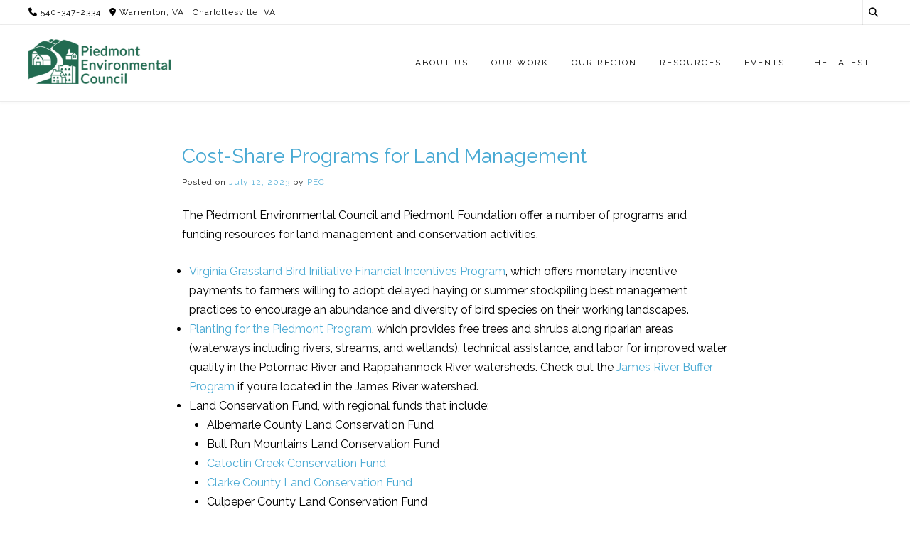

--- FILE ---
content_type: text/html; charset=UTF-8
request_url: https://www.pecva.org/land-conservation/managing-your-land/cost-share-programs-for-land-management/
body_size: 28253
content:
<!DOCTYPE html><!-- Guten Premium -->
<html lang="en-US">
<head>
<meta charset="UTF-8">

	<meta name="viewport" content="width=device-width, initial-scale=1">

<link rel="profile" href="https://gmpg.org/xfn/11">
<title>Cost-Share Programs for Land Management &#8211; The Piedmont Environmental Council</title>
<meta name='robots' content='max-image-preview:large' />
<link rel='dns-prefetch' href='//www.pecva.org' />
<link rel='dns-prefetch' href='//fonts.googleapis.com' />
<link rel="alternate" type="application/rss+xml" title="The Piedmont Environmental Council &raquo; Feed" href="https://www.pecva.org/feed/" />
<link rel="alternate" type="application/rss+xml" title="The Piedmont Environmental Council &raquo; Comments Feed" href="https://www.pecva.org/comments/feed/" />
<link rel="alternate" type="text/calendar" title="The Piedmont Environmental Council &raquo; iCal Feed" href="https://www.pecva.org/events/?ical=1" />
<script type="text/javascript" id="wpp-js" src="https://www.pecva.org/wp-content/plugins/wordpress-popular-posts/assets/js/wpp.min.js?ver=7.3.6" data-sampling="0" data-sampling-rate="100" data-api-url="https://www.pecva.org/wp-json/wordpress-popular-posts" data-post-id="24815" data-token="91373b9e7a" data-lang="0" data-debug="0"></script>
<link rel="alternate" title="oEmbed (JSON)" type="application/json+oembed" href="https://www.pecva.org/wp-json/oembed/1.0/embed?url=https%3A%2F%2Fwww.pecva.org%2Fland-conservation%2Fcost-share-programs-for-land-management%2F" />
<link rel="alternate" title="oEmbed (XML)" type="text/xml+oembed" href="https://www.pecva.org/wp-json/oembed/1.0/embed?url=https%3A%2F%2Fwww.pecva.org%2Fland-conservation%2Fcost-share-programs-for-land-management%2F&#038;format=xml" />
		<!-- This site uses the Google Analytics by MonsterInsights plugin v9.11.1 - Using Analytics tracking - https://www.monsterinsights.com/ -->
							<script src="//www.googletagmanager.com/gtag/js?id=G-WNK6NYCH4V"  data-cfasync="false" data-wpfc-render="false" type="text/javascript" async></script>
			<script data-cfasync="false" data-wpfc-render="false" type="text/javascript">
				var mi_version = '9.11.1';
				var mi_track_user = true;
				var mi_no_track_reason = '';
								var MonsterInsightsDefaultLocations = {"page_location":"https:\/\/www.pecva.org\/land-conservation\/managing-your-land\/cost-share-programs-for-land-management\/"};
								if ( typeof MonsterInsightsPrivacyGuardFilter === 'function' ) {
					var MonsterInsightsLocations = (typeof MonsterInsightsExcludeQuery === 'object') ? MonsterInsightsPrivacyGuardFilter( MonsterInsightsExcludeQuery ) : MonsterInsightsPrivacyGuardFilter( MonsterInsightsDefaultLocations );
				} else {
					var MonsterInsightsLocations = (typeof MonsterInsightsExcludeQuery === 'object') ? MonsterInsightsExcludeQuery : MonsterInsightsDefaultLocations;
				}

								var disableStrs = [
										'ga-disable-G-WNK6NYCH4V',
									];

				/* Function to detect opted out users */
				function __gtagTrackerIsOptedOut() {
					for (var index = 0; index < disableStrs.length; index++) {
						if (document.cookie.indexOf(disableStrs[index] + '=true') > -1) {
							return true;
						}
					}

					return false;
				}

				/* Disable tracking if the opt-out cookie exists. */
				if (__gtagTrackerIsOptedOut()) {
					for (var index = 0; index < disableStrs.length; index++) {
						window[disableStrs[index]] = true;
					}
				}

				/* Opt-out function */
				function __gtagTrackerOptout() {
					for (var index = 0; index < disableStrs.length; index++) {
						document.cookie = disableStrs[index] + '=true; expires=Thu, 31 Dec 2099 23:59:59 UTC; path=/';
						window[disableStrs[index]] = true;
					}
				}

				if ('undefined' === typeof gaOptout) {
					function gaOptout() {
						__gtagTrackerOptout();
					}
				}
								window.dataLayer = window.dataLayer || [];

				window.MonsterInsightsDualTracker = {
					helpers: {},
					trackers: {},
				};
				if (mi_track_user) {
					function __gtagDataLayer() {
						dataLayer.push(arguments);
					}

					function __gtagTracker(type, name, parameters) {
						if (!parameters) {
							parameters = {};
						}

						if (parameters.send_to) {
							__gtagDataLayer.apply(null, arguments);
							return;
						}

						if (type === 'event') {
														parameters.send_to = monsterinsights_frontend.v4_id;
							var hookName = name;
							if (typeof parameters['event_category'] !== 'undefined') {
								hookName = parameters['event_category'] + ':' + name;
							}

							if (typeof MonsterInsightsDualTracker.trackers[hookName] !== 'undefined') {
								MonsterInsightsDualTracker.trackers[hookName](parameters);
							} else {
								__gtagDataLayer('event', name, parameters);
							}
							
						} else {
							__gtagDataLayer.apply(null, arguments);
						}
					}

					__gtagTracker('js', new Date());
					__gtagTracker('set', {
						'developer_id.dZGIzZG': true,
											});
					if ( MonsterInsightsLocations.page_location ) {
						__gtagTracker('set', MonsterInsightsLocations);
					}
										__gtagTracker('config', 'G-WNK6NYCH4V', {"forceSSL":"true","link_attribution":"true"} );
										window.gtag = __gtagTracker;										(function () {
						/* https://developers.google.com/analytics/devguides/collection/analyticsjs/ */
						/* ga and __gaTracker compatibility shim. */
						var noopfn = function () {
							return null;
						};
						var newtracker = function () {
							return new Tracker();
						};
						var Tracker = function () {
							return null;
						};
						var p = Tracker.prototype;
						p.get = noopfn;
						p.set = noopfn;
						p.send = function () {
							var args = Array.prototype.slice.call(arguments);
							args.unshift('send');
							__gaTracker.apply(null, args);
						};
						var __gaTracker = function () {
							var len = arguments.length;
							if (len === 0) {
								return;
							}
							var f = arguments[len - 1];
							if (typeof f !== 'object' || f === null || typeof f.hitCallback !== 'function') {
								if ('send' === arguments[0]) {
									var hitConverted, hitObject = false, action;
									if ('event' === arguments[1]) {
										if ('undefined' !== typeof arguments[3]) {
											hitObject = {
												'eventAction': arguments[3],
												'eventCategory': arguments[2],
												'eventLabel': arguments[4],
												'value': arguments[5] ? arguments[5] : 1,
											}
										}
									}
									if ('pageview' === arguments[1]) {
										if ('undefined' !== typeof arguments[2]) {
											hitObject = {
												'eventAction': 'page_view',
												'page_path': arguments[2],
											}
										}
									}
									if (typeof arguments[2] === 'object') {
										hitObject = arguments[2];
									}
									if (typeof arguments[5] === 'object') {
										Object.assign(hitObject, arguments[5]);
									}
									if ('undefined' !== typeof arguments[1].hitType) {
										hitObject = arguments[1];
										if ('pageview' === hitObject.hitType) {
											hitObject.eventAction = 'page_view';
										}
									}
									if (hitObject) {
										action = 'timing' === arguments[1].hitType ? 'timing_complete' : hitObject.eventAction;
										hitConverted = mapArgs(hitObject);
										__gtagTracker('event', action, hitConverted);
									}
								}
								return;
							}

							function mapArgs(args) {
								var arg, hit = {};
								var gaMap = {
									'eventCategory': 'event_category',
									'eventAction': 'event_action',
									'eventLabel': 'event_label',
									'eventValue': 'event_value',
									'nonInteraction': 'non_interaction',
									'timingCategory': 'event_category',
									'timingVar': 'name',
									'timingValue': 'value',
									'timingLabel': 'event_label',
									'page': 'page_path',
									'location': 'page_location',
									'title': 'page_title',
									'referrer' : 'page_referrer',
								};
								for (arg in args) {
																		if (!(!args.hasOwnProperty(arg) || !gaMap.hasOwnProperty(arg))) {
										hit[gaMap[arg]] = args[arg];
									} else {
										hit[arg] = args[arg];
									}
								}
								return hit;
							}

							try {
								f.hitCallback();
							} catch (ex) {
							}
						};
						__gaTracker.create = newtracker;
						__gaTracker.getByName = newtracker;
						__gaTracker.getAll = function () {
							return [];
						};
						__gaTracker.remove = noopfn;
						__gaTracker.loaded = true;
						window['__gaTracker'] = __gaTracker;
					})();
									} else {
										console.log("");
					(function () {
						function __gtagTracker() {
							return null;
						}

						window['__gtagTracker'] = __gtagTracker;
						window['gtag'] = __gtagTracker;
					})();
									}
			</script>
							<!-- / Google Analytics by MonsterInsights -->
		<style id='wp-img-auto-sizes-contain-inline-css' type='text/css'>
img:is([sizes=auto i],[sizes^="auto," i]){contain-intrinsic-size:3000px 1500px}
/*# sourceURL=wp-img-auto-sizes-contain-inline-css */
</style>
<link rel='stylesheet' id='pt-cv-public-style-css' href='https://www.pecva.org/wp-content/plugins/content-views-query-and-display-post-page/public/assets/css/cv.css?ver=4.2.1' type='text/css' media='all' />
<link rel='stylesheet' id='pt-cv-public-pro-style-css' href='https://www.pecva.org/wp-content/plugins/pt-content-views-pro/public/assets/css/cvpro.min.css?ver=7.2.2' type='text/css' media='all' />
<link rel='stylesheet' id='tribe-events-pro-mini-calendar-block-styles-css' href='https://www.pecva.org/wp-content/plugins/events-calendar-pro/build/css/tribe-events-pro-mini-calendar-block.css?ver=7.7.11' type='text/css' media='all' />
<style id='wp-emoji-styles-inline-css' type='text/css'>

	img.wp-smiley, img.emoji {
		display: inline !important;
		border: none !important;
		box-shadow: none !important;
		height: 1em !important;
		width: 1em !important;
		margin: 0 0.07em !important;
		vertical-align: -0.1em !important;
		background: none !important;
		padding: 0 !important;
	}
/*# sourceURL=wp-emoji-styles-inline-css */
</style>
<link rel='stylesheet' id='wp-block-library-css' href='https://www.pecva.org/wp-includes/css/dist/block-library/style.min.css?ver=6.9' type='text/css' media='all' />
<style id='wp-block-heading-inline-css' type='text/css'>
h1:where(.wp-block-heading).has-background,h2:where(.wp-block-heading).has-background,h3:where(.wp-block-heading).has-background,h4:where(.wp-block-heading).has-background,h5:where(.wp-block-heading).has-background,h6:where(.wp-block-heading).has-background{padding:1.25em 2.375em}h1.has-text-align-left[style*=writing-mode]:where([style*=vertical-lr]),h1.has-text-align-right[style*=writing-mode]:where([style*=vertical-rl]),h2.has-text-align-left[style*=writing-mode]:where([style*=vertical-lr]),h2.has-text-align-right[style*=writing-mode]:where([style*=vertical-rl]),h3.has-text-align-left[style*=writing-mode]:where([style*=vertical-lr]),h3.has-text-align-right[style*=writing-mode]:where([style*=vertical-rl]),h4.has-text-align-left[style*=writing-mode]:where([style*=vertical-lr]),h4.has-text-align-right[style*=writing-mode]:where([style*=vertical-rl]),h5.has-text-align-left[style*=writing-mode]:where([style*=vertical-lr]),h5.has-text-align-right[style*=writing-mode]:where([style*=vertical-rl]),h6.has-text-align-left[style*=writing-mode]:where([style*=vertical-lr]),h6.has-text-align-right[style*=writing-mode]:where([style*=vertical-rl]){rotate:180deg}
/*# sourceURL=https://www.pecva.org/wp-includes/blocks/heading/style.min.css */
</style>
<style id='wp-block-image-inline-css' type='text/css'>
.wp-block-image>a,.wp-block-image>figure>a{display:inline-block}.wp-block-image img{box-sizing:border-box;height:auto;max-width:100%;vertical-align:bottom}@media not (prefers-reduced-motion){.wp-block-image img.hide{visibility:hidden}.wp-block-image img.show{animation:show-content-image .4s}}.wp-block-image[style*=border-radius] img,.wp-block-image[style*=border-radius]>a{border-radius:inherit}.wp-block-image.has-custom-border img{box-sizing:border-box}.wp-block-image.aligncenter{text-align:center}.wp-block-image.alignfull>a,.wp-block-image.alignwide>a{width:100%}.wp-block-image.alignfull img,.wp-block-image.alignwide img{height:auto;width:100%}.wp-block-image .aligncenter,.wp-block-image .alignleft,.wp-block-image .alignright,.wp-block-image.aligncenter,.wp-block-image.alignleft,.wp-block-image.alignright{display:table}.wp-block-image .aligncenter>figcaption,.wp-block-image .alignleft>figcaption,.wp-block-image .alignright>figcaption,.wp-block-image.aligncenter>figcaption,.wp-block-image.alignleft>figcaption,.wp-block-image.alignright>figcaption{caption-side:bottom;display:table-caption}.wp-block-image .alignleft{float:left;margin:.5em 1em .5em 0}.wp-block-image .alignright{float:right;margin:.5em 0 .5em 1em}.wp-block-image .aligncenter{margin-left:auto;margin-right:auto}.wp-block-image :where(figcaption){margin-bottom:1em;margin-top:.5em}.wp-block-image.is-style-circle-mask img{border-radius:9999px}@supports ((-webkit-mask-image:none) or (mask-image:none)) or (-webkit-mask-image:none){.wp-block-image.is-style-circle-mask img{border-radius:0;-webkit-mask-image:url('data:image/svg+xml;utf8,<svg viewBox="0 0 100 100" xmlns="http://www.w3.org/2000/svg"><circle cx="50" cy="50" r="50"/></svg>');mask-image:url('data:image/svg+xml;utf8,<svg viewBox="0 0 100 100" xmlns="http://www.w3.org/2000/svg"><circle cx="50" cy="50" r="50"/></svg>');mask-mode:alpha;-webkit-mask-position:center;mask-position:center;-webkit-mask-repeat:no-repeat;mask-repeat:no-repeat;-webkit-mask-size:contain;mask-size:contain}}:root :where(.wp-block-image.is-style-rounded img,.wp-block-image .is-style-rounded img){border-radius:9999px}.wp-block-image figure{margin:0}.wp-lightbox-container{display:flex;flex-direction:column;position:relative}.wp-lightbox-container img{cursor:zoom-in}.wp-lightbox-container img:hover+button{opacity:1}.wp-lightbox-container button{align-items:center;backdrop-filter:blur(16px) saturate(180%);background-color:#5a5a5a40;border:none;border-radius:4px;cursor:zoom-in;display:flex;height:20px;justify-content:center;opacity:0;padding:0;position:absolute;right:16px;text-align:center;top:16px;width:20px;z-index:100}@media not (prefers-reduced-motion){.wp-lightbox-container button{transition:opacity .2s ease}}.wp-lightbox-container button:focus-visible{outline:3px auto #5a5a5a40;outline:3px auto -webkit-focus-ring-color;outline-offset:3px}.wp-lightbox-container button:hover{cursor:pointer;opacity:1}.wp-lightbox-container button:focus{opacity:1}.wp-lightbox-container button:focus,.wp-lightbox-container button:hover,.wp-lightbox-container button:not(:hover):not(:active):not(.has-background){background-color:#5a5a5a40;border:none}.wp-lightbox-overlay{box-sizing:border-box;cursor:zoom-out;height:100vh;left:0;overflow:hidden;position:fixed;top:0;visibility:hidden;width:100%;z-index:100000}.wp-lightbox-overlay .close-button{align-items:center;cursor:pointer;display:flex;justify-content:center;min-height:40px;min-width:40px;padding:0;position:absolute;right:calc(env(safe-area-inset-right) + 16px);top:calc(env(safe-area-inset-top) + 16px);z-index:5000000}.wp-lightbox-overlay .close-button:focus,.wp-lightbox-overlay .close-button:hover,.wp-lightbox-overlay .close-button:not(:hover):not(:active):not(.has-background){background:none;border:none}.wp-lightbox-overlay .lightbox-image-container{height:var(--wp--lightbox-container-height);left:50%;overflow:hidden;position:absolute;top:50%;transform:translate(-50%,-50%);transform-origin:top left;width:var(--wp--lightbox-container-width);z-index:9999999999}.wp-lightbox-overlay .wp-block-image{align-items:center;box-sizing:border-box;display:flex;height:100%;justify-content:center;margin:0;position:relative;transform-origin:0 0;width:100%;z-index:3000000}.wp-lightbox-overlay .wp-block-image img{height:var(--wp--lightbox-image-height);min-height:var(--wp--lightbox-image-height);min-width:var(--wp--lightbox-image-width);width:var(--wp--lightbox-image-width)}.wp-lightbox-overlay .wp-block-image figcaption{display:none}.wp-lightbox-overlay button{background:none;border:none}.wp-lightbox-overlay .scrim{background-color:#fff;height:100%;opacity:.9;position:absolute;width:100%;z-index:2000000}.wp-lightbox-overlay.active{visibility:visible}@media not (prefers-reduced-motion){.wp-lightbox-overlay.active{animation:turn-on-visibility .25s both}.wp-lightbox-overlay.active img{animation:turn-on-visibility .35s both}.wp-lightbox-overlay.show-closing-animation:not(.active){animation:turn-off-visibility .35s both}.wp-lightbox-overlay.show-closing-animation:not(.active) img{animation:turn-off-visibility .25s both}.wp-lightbox-overlay.zoom.active{animation:none;opacity:1;visibility:visible}.wp-lightbox-overlay.zoom.active .lightbox-image-container{animation:lightbox-zoom-in .4s}.wp-lightbox-overlay.zoom.active .lightbox-image-container img{animation:none}.wp-lightbox-overlay.zoom.active .scrim{animation:turn-on-visibility .4s forwards}.wp-lightbox-overlay.zoom.show-closing-animation:not(.active){animation:none}.wp-lightbox-overlay.zoom.show-closing-animation:not(.active) .lightbox-image-container{animation:lightbox-zoom-out .4s}.wp-lightbox-overlay.zoom.show-closing-animation:not(.active) .lightbox-image-container img{animation:none}.wp-lightbox-overlay.zoom.show-closing-animation:not(.active) .scrim{animation:turn-off-visibility .4s forwards}}@keyframes show-content-image{0%{visibility:hidden}99%{visibility:hidden}to{visibility:visible}}@keyframes turn-on-visibility{0%{opacity:0}to{opacity:1}}@keyframes turn-off-visibility{0%{opacity:1;visibility:visible}99%{opacity:0;visibility:visible}to{opacity:0;visibility:hidden}}@keyframes lightbox-zoom-in{0%{transform:translate(calc((-100vw + var(--wp--lightbox-scrollbar-width))/2 + var(--wp--lightbox-initial-left-position)),calc(-50vh + var(--wp--lightbox-initial-top-position))) scale(var(--wp--lightbox-scale))}to{transform:translate(-50%,-50%) scale(1)}}@keyframes lightbox-zoom-out{0%{transform:translate(-50%,-50%) scale(1);visibility:visible}99%{visibility:visible}to{transform:translate(calc((-100vw + var(--wp--lightbox-scrollbar-width))/2 + var(--wp--lightbox-initial-left-position)),calc(-50vh + var(--wp--lightbox-initial-top-position))) scale(var(--wp--lightbox-scale));visibility:hidden}}
/*# sourceURL=https://www.pecva.org/wp-includes/blocks/image/style.min.css */
</style>
<style id='wp-block-list-inline-css' type='text/css'>
ol,ul{box-sizing:border-box}:root :where(.wp-block-list.has-background){padding:1.25em 2.375em}
/*# sourceURL=https://www.pecva.org/wp-includes/blocks/list/style.min.css */
</style>
<style id='wp-block-paragraph-inline-css' type='text/css'>
.is-small-text{font-size:.875em}.is-regular-text{font-size:1em}.is-large-text{font-size:2.25em}.is-larger-text{font-size:3em}.has-drop-cap:not(:focus):first-letter{float:left;font-size:8.4em;font-style:normal;font-weight:100;line-height:.68;margin:.05em .1em 0 0;text-transform:uppercase}body.rtl .has-drop-cap:not(:focus):first-letter{float:none;margin-left:.1em}p.has-drop-cap.has-background{overflow:hidden}:root :where(p.has-background){padding:1.25em 2.375em}:where(p.has-text-color:not(.has-link-color)) a{color:inherit}p.has-text-align-left[style*="writing-mode:vertical-lr"],p.has-text-align-right[style*="writing-mode:vertical-rl"]{rotate:180deg}
/*# sourceURL=https://www.pecva.org/wp-includes/blocks/paragraph/style.min.css */
</style>
<style id='wp-block-separator-inline-css' type='text/css'>
@charset "UTF-8";.wp-block-separator{border:none;border-top:2px solid}:root :where(.wp-block-separator.is-style-dots){height:auto;line-height:1;text-align:center}:root :where(.wp-block-separator.is-style-dots):before{color:currentColor;content:"···";font-family:serif;font-size:1.5em;letter-spacing:2em;padding-left:2em}.wp-block-separator.is-style-dots{background:none!important;border:none!important}
/*# sourceURL=https://www.pecva.org/wp-includes/blocks/separator/style.min.css */
</style>
<style id='global-styles-inline-css' type='text/css'>
:root{--wp--preset--aspect-ratio--square: 1;--wp--preset--aspect-ratio--4-3: 4/3;--wp--preset--aspect-ratio--3-4: 3/4;--wp--preset--aspect-ratio--3-2: 3/2;--wp--preset--aspect-ratio--2-3: 2/3;--wp--preset--aspect-ratio--16-9: 16/9;--wp--preset--aspect-ratio--9-16: 9/16;--wp--preset--color--black: #000000;--wp--preset--color--cyan-bluish-gray: #abb8c3;--wp--preset--color--white: #ffffff;--wp--preset--color--pale-pink: #f78da7;--wp--preset--color--vivid-red: #cf2e2e;--wp--preset--color--luminous-vivid-orange: #ff6900;--wp--preset--color--luminous-vivid-amber: #fcb900;--wp--preset--color--light-green-cyan: #7bdcb5;--wp--preset--color--vivid-green-cyan: #00d084;--wp--preset--color--pale-cyan-blue: #8ed1fc;--wp--preset--color--vivid-cyan-blue: #0693e3;--wp--preset--color--vivid-purple: #9b51e0;--wp--preset--gradient--vivid-cyan-blue-to-vivid-purple: linear-gradient(135deg,rgb(6,147,227) 0%,rgb(155,81,224) 100%);--wp--preset--gradient--light-green-cyan-to-vivid-green-cyan: linear-gradient(135deg,rgb(122,220,180) 0%,rgb(0,208,130) 100%);--wp--preset--gradient--luminous-vivid-amber-to-luminous-vivid-orange: linear-gradient(135deg,rgb(252,185,0) 0%,rgb(255,105,0) 100%);--wp--preset--gradient--luminous-vivid-orange-to-vivid-red: linear-gradient(135deg,rgb(255,105,0) 0%,rgb(207,46,46) 100%);--wp--preset--gradient--very-light-gray-to-cyan-bluish-gray: linear-gradient(135deg,rgb(238,238,238) 0%,rgb(169,184,195) 100%);--wp--preset--gradient--cool-to-warm-spectrum: linear-gradient(135deg,rgb(74,234,220) 0%,rgb(151,120,209) 20%,rgb(207,42,186) 40%,rgb(238,44,130) 60%,rgb(251,105,98) 80%,rgb(254,248,76) 100%);--wp--preset--gradient--blush-light-purple: linear-gradient(135deg,rgb(255,206,236) 0%,rgb(152,150,240) 100%);--wp--preset--gradient--blush-bordeaux: linear-gradient(135deg,rgb(254,205,165) 0%,rgb(254,45,45) 50%,rgb(107,0,62) 100%);--wp--preset--gradient--luminous-dusk: linear-gradient(135deg,rgb(255,203,112) 0%,rgb(199,81,192) 50%,rgb(65,88,208) 100%);--wp--preset--gradient--pale-ocean: linear-gradient(135deg,rgb(255,245,203) 0%,rgb(182,227,212) 50%,rgb(51,167,181) 100%);--wp--preset--gradient--electric-grass: linear-gradient(135deg,rgb(202,248,128) 0%,rgb(113,206,126) 100%);--wp--preset--gradient--midnight: linear-gradient(135deg,rgb(2,3,129) 0%,rgb(40,116,252) 100%);--wp--preset--font-size--small: 13px;--wp--preset--font-size--medium: 20px;--wp--preset--font-size--large: 36px;--wp--preset--font-size--x-large: 42px;--wp--preset--spacing--20: 0.44rem;--wp--preset--spacing--30: 0.67rem;--wp--preset--spacing--40: 1rem;--wp--preset--spacing--50: 1.5rem;--wp--preset--spacing--60: 2.25rem;--wp--preset--spacing--70: 3.38rem;--wp--preset--spacing--80: 5.06rem;--wp--preset--shadow--natural: 6px 6px 9px rgba(0, 0, 0, 0.2);--wp--preset--shadow--deep: 12px 12px 50px rgba(0, 0, 0, 0.4);--wp--preset--shadow--sharp: 6px 6px 0px rgba(0, 0, 0, 0.2);--wp--preset--shadow--outlined: 6px 6px 0px -3px rgb(255, 255, 255), 6px 6px rgb(0, 0, 0);--wp--preset--shadow--crisp: 6px 6px 0px rgb(0, 0, 0);}:where(.is-layout-flex){gap: 0.5em;}:where(.is-layout-grid){gap: 0.5em;}body .is-layout-flex{display: flex;}.is-layout-flex{flex-wrap: wrap;align-items: center;}.is-layout-flex > :is(*, div){margin: 0;}body .is-layout-grid{display: grid;}.is-layout-grid > :is(*, div){margin: 0;}:where(.wp-block-columns.is-layout-flex){gap: 2em;}:where(.wp-block-columns.is-layout-grid){gap: 2em;}:where(.wp-block-post-template.is-layout-flex){gap: 1.25em;}:where(.wp-block-post-template.is-layout-grid){gap: 1.25em;}.has-black-color{color: var(--wp--preset--color--black) !important;}.has-cyan-bluish-gray-color{color: var(--wp--preset--color--cyan-bluish-gray) !important;}.has-white-color{color: var(--wp--preset--color--white) !important;}.has-pale-pink-color{color: var(--wp--preset--color--pale-pink) !important;}.has-vivid-red-color{color: var(--wp--preset--color--vivid-red) !important;}.has-luminous-vivid-orange-color{color: var(--wp--preset--color--luminous-vivid-orange) !important;}.has-luminous-vivid-amber-color{color: var(--wp--preset--color--luminous-vivid-amber) !important;}.has-light-green-cyan-color{color: var(--wp--preset--color--light-green-cyan) !important;}.has-vivid-green-cyan-color{color: var(--wp--preset--color--vivid-green-cyan) !important;}.has-pale-cyan-blue-color{color: var(--wp--preset--color--pale-cyan-blue) !important;}.has-vivid-cyan-blue-color{color: var(--wp--preset--color--vivid-cyan-blue) !important;}.has-vivid-purple-color{color: var(--wp--preset--color--vivid-purple) !important;}.has-black-background-color{background-color: var(--wp--preset--color--black) !important;}.has-cyan-bluish-gray-background-color{background-color: var(--wp--preset--color--cyan-bluish-gray) !important;}.has-white-background-color{background-color: var(--wp--preset--color--white) !important;}.has-pale-pink-background-color{background-color: var(--wp--preset--color--pale-pink) !important;}.has-vivid-red-background-color{background-color: var(--wp--preset--color--vivid-red) !important;}.has-luminous-vivid-orange-background-color{background-color: var(--wp--preset--color--luminous-vivid-orange) !important;}.has-luminous-vivid-amber-background-color{background-color: var(--wp--preset--color--luminous-vivid-amber) !important;}.has-light-green-cyan-background-color{background-color: var(--wp--preset--color--light-green-cyan) !important;}.has-vivid-green-cyan-background-color{background-color: var(--wp--preset--color--vivid-green-cyan) !important;}.has-pale-cyan-blue-background-color{background-color: var(--wp--preset--color--pale-cyan-blue) !important;}.has-vivid-cyan-blue-background-color{background-color: var(--wp--preset--color--vivid-cyan-blue) !important;}.has-vivid-purple-background-color{background-color: var(--wp--preset--color--vivid-purple) !important;}.has-black-border-color{border-color: var(--wp--preset--color--black) !important;}.has-cyan-bluish-gray-border-color{border-color: var(--wp--preset--color--cyan-bluish-gray) !important;}.has-white-border-color{border-color: var(--wp--preset--color--white) !important;}.has-pale-pink-border-color{border-color: var(--wp--preset--color--pale-pink) !important;}.has-vivid-red-border-color{border-color: var(--wp--preset--color--vivid-red) !important;}.has-luminous-vivid-orange-border-color{border-color: var(--wp--preset--color--luminous-vivid-orange) !important;}.has-luminous-vivid-amber-border-color{border-color: var(--wp--preset--color--luminous-vivid-amber) !important;}.has-light-green-cyan-border-color{border-color: var(--wp--preset--color--light-green-cyan) !important;}.has-vivid-green-cyan-border-color{border-color: var(--wp--preset--color--vivid-green-cyan) !important;}.has-pale-cyan-blue-border-color{border-color: var(--wp--preset--color--pale-cyan-blue) !important;}.has-vivid-cyan-blue-border-color{border-color: var(--wp--preset--color--vivid-cyan-blue) !important;}.has-vivid-purple-border-color{border-color: var(--wp--preset--color--vivid-purple) !important;}.has-vivid-cyan-blue-to-vivid-purple-gradient-background{background: var(--wp--preset--gradient--vivid-cyan-blue-to-vivid-purple) !important;}.has-light-green-cyan-to-vivid-green-cyan-gradient-background{background: var(--wp--preset--gradient--light-green-cyan-to-vivid-green-cyan) !important;}.has-luminous-vivid-amber-to-luminous-vivid-orange-gradient-background{background: var(--wp--preset--gradient--luminous-vivid-amber-to-luminous-vivid-orange) !important;}.has-luminous-vivid-orange-to-vivid-red-gradient-background{background: var(--wp--preset--gradient--luminous-vivid-orange-to-vivid-red) !important;}.has-very-light-gray-to-cyan-bluish-gray-gradient-background{background: var(--wp--preset--gradient--very-light-gray-to-cyan-bluish-gray) !important;}.has-cool-to-warm-spectrum-gradient-background{background: var(--wp--preset--gradient--cool-to-warm-spectrum) !important;}.has-blush-light-purple-gradient-background{background: var(--wp--preset--gradient--blush-light-purple) !important;}.has-blush-bordeaux-gradient-background{background: var(--wp--preset--gradient--blush-bordeaux) !important;}.has-luminous-dusk-gradient-background{background: var(--wp--preset--gradient--luminous-dusk) !important;}.has-pale-ocean-gradient-background{background: var(--wp--preset--gradient--pale-ocean) !important;}.has-electric-grass-gradient-background{background: var(--wp--preset--gradient--electric-grass) !important;}.has-midnight-gradient-background{background: var(--wp--preset--gradient--midnight) !important;}.has-small-font-size{font-size: var(--wp--preset--font-size--small) !important;}.has-medium-font-size{font-size: var(--wp--preset--font-size--medium) !important;}.has-large-font-size{font-size: var(--wp--preset--font-size--large) !important;}.has-x-large-font-size{font-size: var(--wp--preset--font-size--x-large) !important;}
/*# sourceURL=global-styles-inline-css */
</style>

<style id='classic-theme-styles-inline-css' type='text/css'>
/*! This file is auto-generated */
.wp-block-button__link{color:#fff;background-color:#32373c;border-radius:9999px;box-shadow:none;text-decoration:none;padding:calc(.667em + 2px) calc(1.333em + 2px);font-size:1.125em}.wp-block-file__button{background:#32373c;color:#fff;text-decoration:none}
/*# sourceURL=/wp-includes/css/classic-themes.min.css */
</style>
<link rel='stylesheet' id='wordpress-popular-posts-css-css' href='https://www.pecva.org/wp-content/plugins/wordpress-popular-posts/assets/css/wpp.css?ver=7.3.6' type='text/css' media='all' />
<link rel='stylesheet' id='guten-style-css' href='https://www.pecva.org/wp-content/themes/guten/style.css?ver=6.9' type='text/css' media='all' />
<link rel='stylesheet' id='guten-child-style-css' href='https://www.pecva.org/wp-content/themes/guten-child/style.css?ver=1.0.0' type='text/css' media='all' />
<link rel='stylesheet' id='clipper-css-css' href='https://www.pecva.org/wp-content/themes/guten-child/clipper.css?ver=1.0.0' type='text/css' media='all' />
<link rel='stylesheet' id='guten_customizer_fonts-css' href='//fonts.googleapis.com/css?family=Raleway%3Aregular%2C700|Open+Sans%3Aregular%2Citalic%2C700%26subset%3Dlatin%2C' type='text/css' media='screen' />
<link rel='stylesheet' id='guten-slider-style-css' href='https://www.pecva.org/wp-content/themes/guten/includes/basic-slider/css/style.css?ver=11.0.1' type='text/css' media='all' />
<link rel='stylesheet' id='guten-title-font-css' href='//fonts.googleapis.com/css?family=Quicksand&#038;ver=11.0.1' type='text/css' media='all' />
<link rel='stylesheet' id='guten-body-font-default-css' href='//fonts.googleapis.com/css?family=Open+Sans&#038;ver=11.0.1' type='text/css' media='all' />
<link rel='stylesheet' id='guten-heading-font-default-css' href='https://fonts.googleapis.com/css?family=Poppins&#038;ver=11.0.1' type='text/css' media='all' />
<link rel='stylesheet' id='guten-font-awesome-css' href='https://www.pecva.org/wp-content/themes/guten/includes/font-awesome/css/all.css?ver=5.15.3' type='text/css' media='all' />
<link rel='stylesheet' id='guten-header-style-css' href='https://www.pecva.org/wp-content/themes/guten/templates/header/css/guten-header-four.css?ver=11.0.1' type='text/css' media='all' />
<link rel='stylesheet' id='guten-resp-menu-css' href='https://www.pecva.org/wp-content/themes/guten/includes/css/menu-mobile.css?ver=11.0.1' type='text/css' media='(max-width: 980px)' />
<link rel='stylesheet' id='guten-resp-tablet-css' href='https://www.pecva.org/wp-content/themes/guten/includes/css/responsive-tablet.css?ver=11.0.1' type='text/css' media='(max-width: 980px)' />
<link rel='stylesheet' id='guten-resp-mobile-css' href='https://www.pecva.org/wp-content/themes/guten/includes/css/responsive-mobile.css?ver=11.0.1' type='text/css' media='(max-width: 782px)' />
<link rel='stylesheet' id='guten-footer-style-css' href='https://www.pecva.org/wp-content/themes/guten/templates/footer/css/guten-footer-custom.css?ver=11.0.1' type='text/css' media='all' />
<link rel='stylesheet' id='welcomebar-front-css' href='https://www.pecva.org/wp-content/plugins/mystickymenu-pro/css/welcomebar-front.min.css?ver=2.8.3' type='text/css' media='all' />
<link rel='stylesheet' id='welcomebar-animate-css' href='https://www.pecva.org/wp-content/plugins/mystickymenu-pro/css/welcomebar-animate.min.css?ver=2.8.3' type='text/css' media='all' />
<link rel='stylesheet' id='google-fonts-css' href='https://fonts.googleapis.com/css?family=Poppins%3A400%2C500%2C600%2C700&#038;ver=2.8.3' type='text/css' media='all' />
<script type="text/javascript" src="https://www.pecva.org/wp-content/plugins/google-analytics-premium/assets/js/frontend-gtag.min.js?ver=9.11.1" id="monsterinsights-frontend-script-js" async="async" data-wp-strategy="async"></script>
<script data-cfasync="false" data-wpfc-render="false" type="text/javascript" id='monsterinsights-frontend-script-js-extra'>/* <![CDATA[ */
var monsterinsights_frontend = {"js_events_tracking":"true","download_extensions":"doc,pdf,ppt,zip,xls,docx,pptx,xlsx","inbound_paths":"[]","home_url":"https:\/\/www.pecva.org","hash_tracking":"false","v4_id":"G-WNK6NYCH4V"};/* ]]> */
</script>
<script type="text/javascript" src="https://www.pecva.org/wp-includes/js/jquery/jquery.min.js?ver=3.7.1" id="jquery-core-js"></script>
<script type="text/javascript" src="https://www.pecva.org/wp-includes/js/jquery/jquery-migrate.min.js?ver=3.4.1" id="jquery-migrate-js"></script>
<link rel="https://api.w.org/" href="https://www.pecva.org/wp-json/" /><link rel="alternate" title="JSON" type="application/json" href="https://www.pecva.org/wp-json/wp/v2/posts/24815" /><link rel="EditURI" type="application/rsd+xml" title="RSD" href="https://www.pecva.org/xmlrpc.php?rsd" />
<meta name="generator" content="WordPress 6.9" />
<link rel="canonical" href="https://www.pecva.org/land-conservation/cost-share-programs-for-land-management/" />
<link rel='shortlink' href='https://www.pecva.org/?p=24815' />
<style id="mystickymenu" type="text/css">#mysticky-nav { width:100%; position: static; }#mysticky-nav.wrapfixed { position:fixed; left: 0px; margin-top:0px;  z-index: 99990; -webkit-transition: 0.3s; -moz-transition: 0.3s; -o-transition: 0.3s; transition: 0.3s; -ms-filter:"progid:DXImageTransform.Microsoft.Alpha(Opacity=90)"; filter: alpha(opacity=90); opacity:0.9; background-color: #f7f5e7;}#mysticky-nav.wrapfixed .myfixed{ background-color: #f7f5e7; position: relative;top: auto;left: auto;right: auto;}#mysticky-nav .myfixed { margin:0 auto; float:none; border:0px; background:none; max-width:100%; }</style>			<style type="text/css">
																															</style>
			<meta name="generator" content="performance-lab 4.0.1; plugins: ">
<meta name="tec-api-version" content="v1"><meta name="tec-api-origin" content="https://www.pecva.org"><link rel="alternate" href="https://www.pecva.org/wp-json/tribe/events/v1/" />            <style id="wpp-loading-animation-styles">@-webkit-keyframes bgslide{from{background-position-x:0}to{background-position-x:-200%}}@keyframes bgslide{from{background-position-x:0}to{background-position-x:-200%}}.wpp-widget-block-placeholder,.wpp-shortcode-placeholder{margin:0 auto;width:60px;height:3px;background:#dd3737;background:linear-gradient(90deg,#dd3737 0%,#571313 10%,#dd3737 100%);background-size:200% auto;border-radius:3px;-webkit-animation:bgslide 1s infinite linear;animation:bgslide 1s infinite linear}</style>
            <noscript><style>.lazyload[data-src]{display:none !important;}</style></noscript><style>.lazyload{background-image:none !important;}.lazyload:before{background-image:none !important;}</style><style type="text/css" id="custom-background-css">
body.custom-background { background-color: #ffffff; }
</style>
	
<!-- Begin Custom CSS -->
<style type="text/css" id="guten-custom-css">
.site-header,
				.home-slider-empty,
				.site-header.site-header-nobanner,
				body.single-product.woocommerce .site-header{margin-bottom:60px;}#comments .form-submit #submit,
				.search-block .search-submit,
				.side-aligned-social a.social-icon,
				.no-results-btn,
				input[type="button"],
				input[type="reset"],
				input[type="submit"],
				.widget-title-style-underline-short .widget-area .widget-title:after,
				.widget-title-style-sideline-short .widget-area .widget-title:after,
				.footer-title-style-underline-short .site-footer-widgets .widget-title:after,
				.footer-title-style-sideline-short .site-footer-widgets .widget-title:after,
				.woocommerce ul.products li.product a.add_to_cart_button, .woocommerce-page ul.products li.product a.add_to_cart_button,
				.woocommerce ul.products li.product .onsale, .woocommerce-page ul.products li.product .onsale,
				.woocommerce button.button.alt,
				.woocommerce-page button.button.alt,
				.woocommerce input.button.alt:hover,
				.woocommerce-page #content input.button.alt:hover,
				.woocommerce .cart-collaterals .shipping_calculator .button,
				.woocommerce-page .cart-collaterals .shipping_calculator .button,
				.woocommerce a.button,
				.woocommerce-page a.button,
				.woocommerce input.button,
				.woocommerce-page #content input.button,
				.woocommerce-page input.button,
				.woocommerce #review_form #respond .form-submit input,
				.woocommerce-page #review_form #respond .form-submit input,
				.woocommerce-cart .wc-proceed-to-checkout a.checkout-button:hover,
				.woocommerce button.button.alt.disabled,.woocommerce button.button.alt.disabled:hover,
				.single-product span.onsale,
				.main-navigation.guten-nav-style-solid ul > li > a:hover,
				.main-navigation.guten-nav-style-solid ul > li > a:focus,
				.main-navigation.guten-nav-style-solid ul > li.current-menu-item > a,
				.main-navigation.guten-nav-style-solid ul > li.current-menu-ancestor > a,
				.main-navigation.guten-nav-style-solid ul > li.current-menu-parent > a,
				.main-navigation.guten-nav-style-solid ul > li.current_page_parent > a,
				.main-navigation.guten-nav-style-solid ul > li.current_page_ancestor > a,
				.main-navigation.guten-nav-style-solid .current_page_item > a,
				.woocommerce .widget_price_filter .ui-slider .ui-slider-range,
				.woocommerce .widget_price_filter .ui-slider .ui-slider-handle,
				.main-navigation ul ul a:hover,
				.main-navigation ul ul a:focus,
				.main-navigation ul ul li.current-menu-item > a,
				.main-navigation ul ul li.current_page_item > a,
				.main-navigation ul ul li.current-menu-parent > a,
				.main-navigation ul ul li.current_page_parent > a,
				.main-navigation ul ul li.current-menu-ancestor > a,
				.main-navigation ul ul li.current_page_ancestor > a,
				li.guten-button span.nav-span-block,
				.guten-numeric-navigation.square li a,
				.guten-numeric-navigation.square li a:hover,
				.guten-numeric-navigation.square li.active a,
				.guten-numeric-navigation.square li.disabled,
				.guten-numeric-navigation.circle li a,
				.guten-numeric-navigation.circle li a:hover,
				.guten-numeric-navigation.circle li.active a,
				.guten-numeric-navigation.circle li.disabled,
				.guten-numeric-navigation.squaretxt li a,
				.guten-numeric-navigation.squaretxt li a:hover,
				.guten-numeric-navigation.squaretxt li.active a,
                .guten-numeric-navigation.squaretxt li.disabled,
                .pag-btn-two .guten-loadmore,
                .guten-btn,
				.wpcf7-submit,
				.wp-paginate li a:hover,
				.wp-paginate li a:focus,
				.wp-paginate li a:active,
				.wp-paginate li .current,
				.wp-paginate.wpp-modern-grey li a:hover,
				.wp-paginate.wpp-modern-grey li a:focus,
				.wp-paginate.wpp-modern-grey li .current,
				.main-navigation.guten-nav-style-blocks ul > li > a:hover span.nav-span-block,
				.main-navigation.guten-nav-style-blocks ul > li > a:focus span.nav-span-block,
				.main-navigation.guten-nav-style-blocks ul > li.current-menu-item > a span.nav-span-block,
				.main-navigation.guten-nav-style-blocks ul > li.current-menu-ancestor > a span.nav-span-block,
				.main-navigation.guten-nav-style-blocks ul > li.current-menu-parent > a span.nav-span-block,
				.main-navigation.guten-nav-style-blocks ul > li.current_page_parent > a span.nav-span-block,
				.main-navigation.guten-nav-style-blocks ul > li.current_page_ancestor > a span.nav-span-block,
				.main-navigation.guten-nav-style-blocks .current_page_item > a span.nav-span-block{background:inherit;background-color:#48a9d3;}.guten-scrollmore::before{border-top-color:#48a9d3;}a,
				.content-area .entry-content a,
				#comments a,
				.post-edit-link,
				.site-title a,
				.error-404.not-found .page-header .page-title span,
				.search-button .fa-search,
				.header-cart-checkout.cart-has-items .fa-shopping-cart,
				.woocommerce ul.products li.product .price,
				.site-header-top-right .social-icon:hover,
				.site-header-top-right .social-icon:focus,
				.site-footer-bottom-bar .social-icon:hover,
				.site-footer-bottom-bar .social-icon:focus,
				.header-menu-button:focus,
				.main-navigation.guten-nav-style-plain ul > li > a:hover,
				.main-navigation.guten-nav-style-plain ul > li > a:focus,
				.main-navigation.guten-nav-style-plain ul > li.current-menu-item > a,
				.main-navigation.guten-nav-style-plain ul > li.current-menu-ancestor > a,
				.main-navigation.guten-nav-style-plain ul > li.current-menu-parent > a,
				.main-navigation.guten-nav-style-plain ul > li.current_page_parent > a,
				.main-navigation.guten-nav-style-plain ul > li.current_page_ancestor > a,
				.main-navigation.guten-nav-style-plain .current_page_item > a,
				.guten-numeric-navigation.circle li.prev a,
				.guten-numeric-navigation.circle li.next a,
				.guten-numeric-navigation.squaretxt li.prev a,
				.guten-numeric-navigation.squaretxt li.next a{color:#48a9d3;}.main-navigation.guten-nav-style-underlined ul > li > a:hover,
				.main-navigation.guten-nav-style-underlined ul > li > a:focus,
				.main-navigation.guten-nav-style-underlined ul > li.current-menu-item > a,
				.main-navigation.guten-nav-style-underlined ul > li.current-menu-ancestor > a,
				.main-navigation.guten-nav-style-underlined ul > li.current-menu-parent > a,
				.main-navigation.guten-nav-style-underlined ul > li.current_page_parent > a,
				.main-navigation.guten-nav-style-underlined ul > li.current_page_ancestor > a,
				.main-navigation.guten-nav-style-underlined .current_page_item > a{box-shadow:0 -4px 0 #48a9d3 inset;}.wp-block-quote:not(.is-large),
				.wp-block-quote:not(.is-style-large){border-left-color:#48a9d3;}.main-navigation button:hover,
				#comments .form-submit #submit:hover,
				.search-block .search-submit:hover,
				.no-results-btn:hover,
				input[type="button"],
				input[type="reset"],
				input[type="submit"],
				.woocommerce input.button.alt,
				.woocommerce-page #content input.button.alt,
				.woocommerce .cart-collaterals .shipping_calculator .button,
				.woocommerce-page .cart-collaterals .shipping_calculator .button,
				.woocommerce a.button:hover,
				.woocommerce-page a.button:hover,
				.woocommerce input.button:hover,
				.woocommerce-page #content input.button:hover,
				.woocommerce-page input.button:hover,
				.woocommerce ul.products li.product a.add_to_cart_button:hover,
				.woocommerce-page ul.products li.product a.add_to_cart_button:hover,
				.woocommerce button.button.alt:hover,
				.woocommerce-page button.button.alt:hover,
				.woocommerce #review_form #respond .form-submit input:hover,
				.woocommerce-page #review_form #respond .form-submit input:hover,
				.woocommerce-cart .wc-proceed-to-checkout a.checkout-button,
				.woocommerce .widget_price_filter .price_slider_wrapper .ui-widget-content,
				li.guten-button span.nav-span-block:hover,
				.guten-numeric-navigation.square li a:hover,
				.guten-numeric-navigation.square li.active a,
				.guten-numeric-navigation.circle li a:hover,
				.guten-numeric-navigation.circle li.active a,
				.guten-numeric-navigation.squaretxt li a:hover,
                .guten-numeric-navigation.squaretxt li.active a,
                .pag-btn-two .guten-loadmore:hover,
                .guten-btn:hover,
				.wpcf7-submit:hover{background:inherit;background-color:#feca0a;}a:hover, a:focus,
				.guten-header-nav ul li a:hover,
				.guten-header-nav ul li a:focus,
				.content-area .entry-content a:hover,
				.content-area .entry-content a:focus,
				.header-social .social-icon:hover,
				.widget-area .widget a:hover,
				.widget-area .widget a:focus,
				.site-footer-widgets .widget a:hover,
				.site-footer-widgets .widget a:focus,
				.site-footer .widget a:hover,
				.site-footer .widget a:focus,
				.search-btn:hover,
				button.menu-search:focus .search-btn,
				.search-button .fa-search:hover,
				.search-button .fa-search:focus,
				.woocommerce #content div.product p.price,
				.woocommerce-page #content div.product p.price,
				.woocommerce-page div.product p.price,
				.woocommerce #content div.product span.price,
				.woocommerce div.product span.price,
				.woocommerce-page #content div.product span.price,
				.woocommerce-page div.product span.price,
				.woocommerce ul.products li.product .price:hover,
				.woocommerce #content div.product .woocommerce-tabs ul.tabs li.active,
				.woocommerce div.product .woocommerce-tabs ul.tabs li.active,
				.woocommerce-page #content div.product .woocommerce-tabs ul.tabs li.active,
				.woocommerce-page div.product .woocommerce-tabs ul.tabs li.active,
				.guten-numeric-navigation.circle li.prev a:hover,
				.guten-numeric-navigation.circle li.next a:hover,
				.guten-numeric-navigation.squaretxt li.prev a:hover,
				.guten-numeric-navigation.squaretxt li.next a:hover,
				.guten-numeric-navigation.numbers li.prev a:hover,
				.guten-numeric-navigation.numbers li.next a:hover,
				.guten-numeric-navigation.numbers li.active a{color:#feca0a;}body,
				.widget-area .widget a{font-family:"Raleway","Helvetica Neue",sans-serif;}body,
                .widget-area .widget a,
                .woocommerce .woocommerce-breadcrumb a,
                .woocommerce .woocommerce-breadcrumb,
                .woocommerce-page .woocommerce-breadcrumb,
                .woocommerce #content ul.products li.product span.price,
                .woocommerce-page #content ul.products li.product span.price,
                .woocommerce div.product .woocommerce-tabs ul.tabs li a{color:#000000;}h1, h2, h3, h4, h5, h6,
                h1 a, h2 a, h3 a, h4 a, h5 a, h6 a,
                .widget-area .widget-title,
                .main-navigation ul li a,
                .woocommerce table.cart th,
                .woocommerce-page #content table.cart th,
                .woocommerce-page table.cart th,
                .woocommerce input.button.alt,
                .woocommerce-page #content input.button.alt,
                .woocommerce table.cart input,
                .woocommerce-page #content table.cart input,
                .woocommerce-page table.cart input,
                button, input[type="button"],
                input[type="reset"],
                input[type="submit"]{font-family:"Raleway","Helvetica Neue",sans-serif;}.site-title a{font-family:"Raleway","Helvetica Neue",sans-serif;}.site-description{font-family:"Raleway","Helvetica Neue",sans-serif;}.site-container.content-container,
				.blog-style-postblock .blog-post-blocks-inner .blog-blocks-content{font-size:16px;}.site-branding a.custom-logo-link{max-width:200px;}.site-branding{padding-top:20px;padding-bottom:10px;}.main-navigation li a,
				.header-cart{font-size:1.2rem;}.widget-area .widget-title{font-size:14px;color:#333333;}.site-footer .widgettitle,
				.site-footer .widget-title{font-size:16px;color:#000000;}.blog-blocks-wrap-inner{margin:0 -10px;}.blog-blocks-wrap .blog-blocks-layout,
				.blog-break-blocks .blog-blocks-wrap article.blog-blocks-layout{margin:0 0 20px;}.blog-style-postblock .blog-post-blocks-inner,
				.blog-style-imgblock .blog-post-blocks-inner{margin:0 10px 1px;}.site-header.guten-header-default,
				.site-header.guten-header-default .main-navigation ul ul,
				.site-header.guten-header-default .stick-header.stuck,
				.site-header.guten-header-seven,
				.site-header.guten-header-seven .main-navigation ul ul,
				.site-header.guten-header-seven .stick-header.stuck{background-color:rgba(255, 255, 255, 0.99);;}.site-header-top,
				.site-header-social,
				.site-header-search,
				.guten-header-one .header-cart,
				.guten-header-six .header-cart,
				.main-navigation ul li a,
				.site-header-top .social-icon,
				.site-header.guten-header-six .site-top-bar-right-extra-txt{color:#000000;}.site-top-bar.guten-header-default,
				.site-top-bar.guten-header-default .site-top-bar-left,
				.site-top-bar.guten-header-default .site-top-bar-right,
				.site-top-bar.guten-header-default .search-block,
				.site-top-bar.guten-header-one,
				.site-top-bar.guten-header-one .site-top-bar-left,
				.site-top-bar.guten-header-one .site-top-bar-right,
				.site-top-bar.guten-header-one .guten-header-nav ul ul,
				.site-top-bar.guten-header-two,
				.site-top-bar.guten-header-two .site-top-bar-left,
				.site-top-bar.guten-header-two .site-top-bar-right,
				.site-top-bar.guten-header-two .guten-header-nav ul ul,
				.site-top-bar.guten-header-two .search-block,
				.site-top-bar.guten-header-three,
				.site-top-bar.guten-header-three .site-top-bar-left,
				.site-top-bar.guten-header-three .site-top-bar-right,
				.site-top-bar.guten-header-three .guten-header-nav ul ul,
				.site-header.guten-header-three .search-block,
				.site-top-bar.guten-header-four,
				.site-top-bar.guten-header-four .site-top-bar-left,
				.site-top-bar.guten-header-four .site-top-bar-right,
				.site-top-bar.guten-header-four .guten-header-nav ul ul,
				.site-top-bar.guten-header-four .search-block,
				.site-top-bar.guten-header-five,
				.site-top-bar.guten-header-five .site-top-bar-left,
				.site-top-bar.guten-header-five .site-top-bar-right,
				.site-top-bar.guten-header-five .guten-header-nav ul ul,
				.site-top-bar.guten-header-five .search-block,
				.site-top-bar.guten-header-six,
				.site-top-bar.guten-header-six .guten-header-nav ul ul,
				.site-top-bar.guten-header-seven,
				.site-top-bar.guten-header-seven .site-top-bar-left,
				.site-top-bar.guten-header-seven .site-top-bar-right,
				.site-top-bar.guten-header-eight,
				.site-top-bar.guten-header-eight .site-top-bar-left,
				.site-top-bar.guten-header-eight .site-top-bar-right,
				.site-top-bar.guten-header-eight .guten-header-nav ul ul,
				.site-top-bar.guten-header-nine,
				.site-top-bar.guten-header-nine .site-top-bar-left,
				.site-top-bar.guten-header-nine .site-top-bar-right,
				.site-top-bar.guten-header-nine .guten-header-nav ul ul,
				.site-top-bar.guten-header-nine .search-block{background-color:#ffffff;}.site-top-bar{color:#000000;}.site-header.guten-header-default .main-navigation ul ul li a,
				.site-header.guten-header-one .main-navigation ul ul li a,
				.site-header.guten-header-two .main-navigation ul ul li a,
				.site-header.guten-header-three .main-navigation ul ul li a,
				.site-header.guten-header-four .main-navigation ul ul li a,
				.site-header.guten-header-five .main-navigation ul ul li a,
				.site-header.guten-header-six .main-navigation ul ul li a,
				.site-header.guten-header-seven .main-navigation ul ul li a,
				.site-header.guten-header-eight .main-navigation ul ul li a,
				.site-header.guten-header-nine .main-navigation ul ul li a{color:#000000;}.main-navigation.guten-nav-style-solid ul > li > a:hover,
				.main-navigation.guten-nav-style-solid ul > li.current-menu-item > a,
				.main-navigation.guten-nav-style-solid ul > li.current-menu-ancestor > a,
				.main-navigation.guten-nav-style-solid ul > li.current-menu-parent > a,
				.main-navigation.guten-nav-style-solid ul > li.current_page_parent > a,
				.main-navigation.guten-nav-style-solid ul > li.current_page_ancestor > a,
				.main-navigation.guten-nav-style-solid .current_page_item > a,
				.main-navigation.guten-nav-style-blocks ul > li > a:hover span.nav-span-block,
				.main-navigation.guten-nav-style-blocks ul > li.current-menu-item > a span.nav-span-block,
				.main-navigation.guten-nav-style-blocks ul > li.current-menu-ancestor > a span.nav-span-block,
				.main-navigation.guten-nav-style-blocks ul > li.current-menu-parent > a span.nav-span-block,
				.main-navigation.guten-nav-style-blocks ul > li.current_page_parent > a span.nav-span-block,
				.main-navigation.guten-nav-style-blocks ul > li.current_page_ancestor > a span.nav-span-block,
				.main-navigation.guten-nav-style-blocks .current_page_item > a span.nav-span-block,
				.main-navigation ul ul a:hover,
				.main-navigation ul ul li.current-menu-item > a,
				.main-navigation ul ul li.current_page_item > a,
				.main-navigation ul ul li.current-menu-parent > a,
				.main-navigation ul ul li.current_page_parent > a,
				.main-navigation ul ul li.current-menu-ancestor > a,
				.main-navigation ul ul li.current_page_ancestor > a{background-color:#48a9d3;}.header-cart-checkout.cart-has-items .fa-shopping-cart,
				.main-navigation.guten-nav-style-plain ul > li > a:hover,
				.main-navigation.guten-nav-style-plain ul > li.current-menu-item > a,
				.main-navigation.guten-nav-style-plain ul > li.current-menu-ancestor > a,
				.main-navigation.guten-nav-style-plain ul > li.current-menu-parent > a,
				.main-navigation.guten-nav-style-plain ul > li.current_page_parent > a,
				.main-navigation.guten-nav-style-plain ul > li.current_page_ancestor > a,
				.main-navigation.guten-nav-style-plain .current_page_item > a{color:#48a9d3;}.main-navigation.guten-nav-style-underlined ul > li > a:hover,
				.main-navigation.guten-nav-style-underlined ul > li.current-menu-item > a,
				.main-navigation.guten-nav-style-underlined ul > li.current-menu-ancestor > a,
				.main-navigation.guten-nav-style-underlined ul > li.current-menu-parent > a,
				.main-navigation.guten-nav-style-underlined ul > li.current_page_parent > a,
				.main-navigation.guten-nav-style-underlined ul > li.current_page_ancestor > a,
				.main-navigation.guten-nav-style-underlined .current_page_item > a{box-shadow:0 -4px 0 #48a9d3 inset;}.site-footer-standard,
				.site-footer.site-footer-social,
				.site-footer.site-footer-custom{background-color:#f2f2f2;}.site-footer{color:#000000;}.site-footer.footer-title-style-underline-dots .widgettitle,
				.site-footer.footer-title-style-underline-dots .widget-title{border-bottom:1px dashed #000000;}.site-footer.footer-title-style-underline-solid .widgettitle,
				.site-footer.footer-title-style-underline-solid .widget-title{border-bottom:1px solid #000000;}.site-footer-bottom-bar{background-color:#276a50;color:#ffffff;padding-top:10px;}.content-area a,
				.content-area .entry-content a{color:#48a9d3;}.content-area a:hover,
				.content-area .entry-content a:hover{color:#feca0a;}page-titlebar-h,
				.woocommerce-products-header h1,
				.single .entry-title{color:#48a9d3;}.post-loop-content .entry-title a,
				.blog-style-postblock .blog-post-blocks-inner h3 a,
				.blog-style-imgblock .blog-blocks-content-inner h3,
				.blog-style-imgblock .blog-blocks-content-inner .entry-meta{color:#48a9d3;}.blog-style-imgblock .blog-blocks-content-inner{border-color:#48a9d3;}.footer-custom-block.footer-custom-one{width:35%;}.footer-custom-block.footer-custom-two{width:35%;}.footer-custom-block.footer-custom-three{width:30%;}.woocommerce .guten-site-full-width #container,
				.guten-site-full-width .content-area,
				.guten-site-full-width .widget-area,
				.guten-site-full-width .widget-area.sidebar-break-blocks .widget,
				.blog-break-blocks article.hentry,
				.blog-break-blocks .site-main > .entry-header,
				.blog-style-imgblock .blog-post-blocks-inner,
				.blog-style-postblock .blog-post-blocks-inner{border-radius:0px;overflow:hidden;}
@media (max-width: 980px){#main-menu{background-color:#495154;}.main-navigation li a,
				.guten-header-one a.header-cart-contents,
				.guten-header-six a.header-cart-contents,
				.main-menu-close, button.menu-dropdown-btn{color:#ffffff !important;}#site-navigation.main-navigation ul > li > a:hover,
				#site-navigation.main-navigation ul > li.current-menu-item > a,
				#site-navigation.main-navigation ul > li.current-menu-ancestor > a,
				#site-navigation.main-navigation ul > li.current-menu-parent > a,
				#site-navigation.main-navigation ul > li.current_page_parent > a,
				#site-navigation.main-navigation ul > li.current_page_ancestor > a,
				#site-navigation.main-navigation .current_page_item > a,
				#site-navigation.main-navigation ul > li.current-menu-item > a span.nav-span-block,
				#site-navigation.main-navigation ul > li.current-menu-ancestor > a span.nav-span-block,
				#site-navigation.main-navigation ul > li.current-menu-parent > a span.nav-span-block,
				#site-navigation.main-navigation ul > li.current_page_parent > a span.nav-span-block,
				#site-navigation.main-navigation ul > li.current_page_ancestor > a span.nav-span-block,
				#site-navigation.main-navigation .current_page_item > a span.nav-span-block,
				#site-navigation.main-navigation.guten-nav-style-plain ul li a:hover,
				#site-navigation.main-navigation.guten-nav-style-solid ul li a:hover,
				#site-navigation.main-navigation.guten-nav-style-underlined ul li a:hover,
				#site-navigation.main-navigation.guten-nav-style-blocks ul li a:hover,
				#site-navigation.main-navigation.guten-nav-style-blocks ul li a:hover span.nav-span-block{color:#48a9d3 !important;}.site-title,
				.site-title a{font-size:56px !important;}}
@media (max-width: 700px){.home-slider-block{height:260px;}.home-slider-block img{width:100%;height:100%;}}
</style>
<!-- End Custom CSS -->
<link rel="icon" href="https://www.pecva.org/wp-content/uploads/cropped-PEClogo-32x32.png" sizes="32x32" />
<link rel="icon" href="https://www.pecva.org/wp-content/uploads/cropped-PEClogo-192x192.png" sizes="192x192" />
<link rel="apple-touch-icon" href="https://www.pecva.org/wp-content/uploads/cropped-PEClogo-180x180.png" />
<meta name="msapplication-TileImage" content="https://www.pecva.org/wp-content/uploads/cropped-PEClogo-270x270.png" />
		<style type="text/css" id="wp-custom-css">
			.page-id-64.entry-title {
   display: none;
}

/* add margin to blocks */
/* #content *[class^="wp-block-"] {
	margin: 0 1em 1.5em 1em;} */
/* Top Bar */
.guten-header-nav ul li a {
    font-size: 12px;
    text-transform: none;
    letter-spacing: 1px;
    display: block;
    color: inherit;
    padding: 9px 10px 10px;
    box-shadow: -1px 0 0 rgba(0, 0, 0, 0.08);
}
.site-topbar-no, .site-topbar-ad {
    display: inline-block;
    vertical-align: bottom;
    font-size: 12px;
    letter-spacing: 1px;
    color: inherit;
    margin: 0 8px 0 0;
}
.site-topbar-no a {
	color: #ffffff;
}
/* footer */
.site-footer {
	font-size: 1.5rem;
}
.site-footer-bottom-bar-left {
    float: left;
    font-size: 1.2rem;
    padding: 15px 0 10px;
    /*letter-spacing: 1px;*/
}
.site-footer-bottom-bar-right {
    float: right;
    font-size: 1.2rem;
    padding: 12px 0;
    /*letter-spacing: 1px;*/
}
.site-footer-bottom-bar ul li a {
    font-size: 1.2rem;
    letter-spacing: 1px;
    /*letter-spacing: 1px;*/
		text-transform: none;
}
/* Button on Homepage Slider */
body.home .wp-block-uagb-marketing-button {
  background-color: #48a9d3 !important;
	color: #FFF !important;
	border: none !important;
	line-height: 1 !important;
	font-size: 14px !important;
	border-radius: 3px !important;
	padding-top: 15px !important;
  padding-bottom: 13px !important;
  font-weight: 300 !important;
	padding: 15px !important;
  position: absolute;
  left: 50%;
	-ms-transform: translate(-50%, -50%);
  transform: translate(-50%, -50%);
	margin-top:50px;
}

/* Button on Homepage Slider Hover */
body.home .wp-block-uagb-marketing-button:hover {
	color: #ffffff !important;
	background-color: #feca0a !important;
	text-decoration: none !important;
}

/* No text-decoration on Homepage Slider Button */
body.home .uagb-marketing-btn__wrap a {
		text-decoration:none;
	}
.wp-block-separator {
	height: 1px !important;
	color: rgba(0, 0, 0, 0.08) !important;
  position: relative !important;
}

/* Home page slider title */
/*.home-slider-title {
	text-transform: uppercase;
}*/

.home-slider-block-bg {
	text-shadow: none;
	/*height: 260px !important;*/
	width: 100%;
	min-width: 350px;
	position: absolute;
  left: 50%;
	-ms-transform: translate(-50%, -50%);
  transform: translate(-50%);
}
.home-slider-wrap {
	margin: 0;
}
.caroufredsel_wrapper,.home-slider,.home-slider-block{
	height: 600px !important;
}

/* Sidebar Widget */
#secondary .widget_text {
	background: #48a9d3 !important;
	color: #FFF !important;
	padding: 20px;
}
body .widget-area .widget a {
    color: #FFF;
		background-color: transparent;
}
#secondary .widget-title {
	background: #48a9d3 !important;
	color: #FFF !important;
	padding: 3px !important;
	font-size: 2rem !important;
	font-weight: 700 !important;
	letter-spacing: normal !important;
}
/* Content View */
/* Content View Read more button */
.pt-cv-readmore.btn {
	background-color: #48a9d3 !important;
	color: #FFF !important;
	border: none !important;
	line-height: 1 !important;
	font-size: 14px !important;
	border-radius: 3px !important;
	padding-top: 15px !important;
  padding-bottom: 13px !important;
  font-weight: 300 !important;
	padding: 15px !important;
}
/* Content View Read more button hover colors */
.pt-cv-readmore.btn:hover {
	color: #ffffff !important;
	background-color: #feca0a !important;
}
/* .page-id-9605 .page-fimage-banner.page-fimage-banner-actual {
	display: contents !important;
} */
/* Remove links at bottom of post page */
.post-navigation .nav-links {
	visibility: hidden;}
/* Events */
 {
  /* For mobile phones: */
  [class*="tribe-events-calendar-list__event-header"] {
	padding-bottom: 15px !important;
	}
	[class*="excerpt-more-button"] {
	padding: 10px !important;
	font-size: 12px !important;
	}
	.menu-item-has-children .menu-dropdown-btn {
	margin: 0px !important;
  }
}
/* Page Titles */
.page-titlebar-h {
	float:none !important;
	padding-bottom: 20px !important;
	font-size: 4rem !important;
	text-align: center !important;
	/*text-transform: uppercase;*/
}
.entry-title {
	line-height: normal;
}

/* padding around image blocks */
figure.wp-block-image {
	padding-top: 5px;
	padding-bottom: 25px;
}

div.wp-block-image {
	padding-top: 5px;
	padding-bottom: 25px;
}

/* image captions gallery only */
figcaption.wp-block-gallery {
    color: white;
    font-size: 14px;
    text-align: center; !important
		vertical-align: bottom;
		padding-bottom: none; !important
	margin-bottom: none;
}

figcaption.blocks-gallery-caption.wp-element-caption {
    color: #555d66;
    font-size: 14px;
    text-align: left;
		padding-top: 0.2em;
		margin-bottom: 0;
		position: relative;
		bottom: 30px;
}

/* all other image captions */
.wp-block-image figcaption {
    color: #555d66;
    font-size: 14px;
    text-align: left;
		padding-top: 0.2em;
		padding-bottom: 5px;
		margin-bottom: 0;
}

/* video embeds spacing */
.wp-block-cover {
	margin-bottom: 25px;
}

.wp-block-embed figcaption {
		padding-top: 0.2em;
		margin-bottom: 0;
	  position: relative;
		bottom: 10px;
		color: #555d66;
		font-size: 14px;
}

.wp-block-embed {
	margin-bottom: 25px;
}

/* separators */
.wp-block-separator {
    background-color: #ccc;
    border: none;
    box-sizing: content-box;
    height: 4px !important;
    margin: 1.0em auto;
    max-width: 90%;
    width: 90%;
}
.wp-block-separator:not(.is-style-wide):not(.is-style-dots) {
max-width: 100px;}

/*for sidebar widgets */
.widget-button {
 color: #ffffff !important;
 background-color: #48a9d3 !important;
	margin-top: 20px;
  outline: none;
	font-weight: 300 !important;
  padding: 20px 30px !important;
  border: 2px solid white !important; 
  line-height: 1 !important;
  font-size: 20px !important;
  border-radius: 50px !important;
}		</style>
		</head>
<body class="wp-singular post-template-default single single-post postid-24815 single-format-standard custom-background wp-custom-logo wp-theme-guten wp-child-theme-guten-child sp-easy-accordion-enabled tribe-no-js group-blog guten-blog-search-fl-sidebar">
<div id="page" class="hfeed site guten-header-four  guten-home-featured-image guten-site-full-width guten-page-titlebar-standard">

<a class="skip-link screen-reader-text" href="#content">Skip to content</a>

<div class="content-not-boxed">	
	
			

	<div class="site-top-bar guten-header-four ">
		
		<div class="site-container">
			
			<div class="site-top-bar-left">
			
									<span class="site-topbar-no"><i class="fas fa-phone"></i> 540-347-2334</span>
								
					            	<span class="site-topbar-ad"><i class="fas fa-map-marker-alt"></i> Warrenton, VA | Charlottesville, VA</span>
				
								
			</div>
			
			<div class="site-top-bar-right ">
				
									<button class="menu-search">
				    	<i class="fas fa-search search-btn"></i>
					</button>
								
								
												    				
								
				
			</div>
			<div class="clearboth"></div>
			
						    <div class="search-block">
			    				        	<form role="search" method="get" class="search-form" action="https://www.pecva.org/">
	<label>
		<input type="search" class="search-field" placeholder="Search &amp; hit enter..." value="" name="s" />
	</label>
	<input type="submit" class="search-submit" value="&nbsp;" />
</form>
			        			    </div>
						
		</div>
		
	</div>


<header id="masthead" class="site-header guten-header-four  " role="banner">
	
		
		<div class="site-container">
			
			<div class="site-branding  site-branding-logo">
				
					                <a href="https://www.pecva.org/" class="custom-logo-link" rel="home"><img width="400" height="127" src="[data-uri]" class="custom-logo lazyload" alt="The Piedmont Environmental Council" decoding="async" fetchpriority="high"   data-src="https://www.pecva.org/wp-content/uploads/pec_logo_green_400px.png" data-srcset="https://www.pecva.org/wp-content/uploads/pec_logo_green_400px.png 400w, https://www.pecva.org/wp-content/uploads/pec_logo_green_400px-300x95.png 300w" data-sizes="auto" data-eio-rwidth="400" data-eio-rheight="127" /><noscript><img width="400" height="127" src="https://www.pecva.org/wp-content/uploads/pec_logo_green_400px.png" class="custom-logo" alt="The Piedmont Environmental Council" decoding="async" fetchpriority="high" srcset="https://www.pecva.org/wp-content/uploads/pec_logo_green_400px.png 400w, https://www.pecva.org/wp-content/uploads/pec_logo_green_400px-300x95.png 300w" sizes="(max-width: 400px) 100vw, 400px" data-eio="l" /></noscript></a>	                <div class="site-branding-block ">
		                		                		            </div>
	            				
			</div><!-- .site-branding -->
			
			<div class="site-header-top">

								
					<nav id="site-navigation" class="main-navigation guten-nav-accessoff guten-nav-style-underlined" role="navigation" aria-label='Primary Menu '>
						<button class="header-menu-button" aria-controls="site-navigation" aria-expanded="false"><i class="fas fa-bars"></i><span>menu</span></button>
						<div id="main-menu" class="main-menu-container">
							<div class="menu-main-navigation-menu-container"><ul id="primary-menu" class="menu"><li id="menu-item-25968" class="menu-item menu-item-type-post_type menu-item-object-page menu-item-has-children menu-item-25968"><a href="https://www.pecva.org/about-us/">About Us</a>
<ul class="sub-menu">
	<li id="menu-item-36" class="menu-item menu-item-type-post_type menu-item-object-page menu-item-36"><a href="https://www.pecva.org/about-us/our-mission/">Mission &#038; Vision</a></li>
	<li id="menu-item-8256" class="menu-item menu-item-type-post_type menu-item-object-page menu-item-8256"><a href="https://www.pecva.org/about-us/staff-and-board-listing/">Staff &#038; Board Listing</a></li>
	<li id="menu-item-34" class="menu-item menu-item-type-post_type menu-item-object-page menu-item-34"><a href="https://www.pecva.org/about-us/jobs-internships/">Jobs &#038; Internships</a></li>
	<li id="menu-item-31" class="menu-item menu-item-type-post_type menu-item-object-page menu-item-31"><a href="https://www.pecva.org/about-us/randal-fellowship-program/">Randal Fellowship Program</a></li>
	<li id="menu-item-39648" class="menu-item menu-item-type-post_type menu-item-object-page menu-item-39648"><a href="https://www.pecva.org/volunteer/">Volunteer</a></li>
	<li id="menu-item-23809" class="menu-item menu-item-type-post_type menu-item-object-page menu-item-23809"><a href="https://www.pecva.org/strategicplan/">Strategic Plan</a></li>
	<li id="menu-item-28444" class="menu-item menu-item-type-post_type menu-item-object-page menu-item-28444"><a href="https://www.pecva.org/about-us/properties/">Our Places</a></li>
</ul>
</li>
<li id="menu-item-128" class="menu-item menu-item-type-post_type menu-item-object-page menu-item-has-children menu-item-128"><a href="https://www.pecva.org/our-work/">Our Work</a>
<ul class="sub-menu">
	<li id="menu-item-25349" class="menu-item menu-item-type-post_type menu-item-object-page menu-item-has-children menu-item-25349"><a href="https://www.pecva.org/our-work/land-conservation/">Land Conservation</a>
	<ul class="sub-menu">
		<li id="menu-item-13105" class="menu-item menu-item-type-post_type menu-item-object-page menu-item-13105"><a href="https://www.pecva.org/our-work/land-conservation/intro-to-conservation-easements/">Conservation Easements</a></li>
	</ul>
</li>
	<li id="menu-item-25374" class="menu-item menu-item-type-post_type menu-item-object-page menu-item-25374"><a href="https://www.pecva.org/our-work/strong-communities/">Strong Communities</a></li>
	<li id="menu-item-36854" class="menu-item menu-item-type-custom menu-item-object-custom menu-item-36854"><a href="https://www.pecva.org/datacenters">Data Centers</a></li>
	<li id="menu-item-25394" class="menu-item menu-item-type-post_type menu-item-object-page menu-item-has-children menu-item-25394"><a href="https://www.pecva.org/our-work/working-farms-and-food/">Working Farms &#038; Local Food</a>
	<ul class="sub-menu">
		<li id="menu-item-8860" class="menu-item menu-item-type-post_type menu-item-object-page menu-item-8860"><a href="https://www.pecva.org/our-work/working-farms-and-food/buy-fresh-buy-local/">Buy Fresh Buy Local</a></li>
		<li id="menu-item-8874" class="menu-item menu-item-type-post_type menu-item-object-page menu-item-8874"><a href="https://www.pecva.org/our-work/working-farms-and-food/improving-pastures/">Improving Pastures</a></li>
		<li id="menu-item-28446" class="menu-item menu-item-type-post_type menu-item-object-page menu-item-28446"><a href="https://www.pecva.org/about-us/properties/gilberts-corner/">Properties at Gilberts Corner</a></li>
	</ul>
</li>
	<li id="menu-item-25367" class="menu-item menu-item-type-post_type menu-item-object-page menu-item-has-children menu-item-25367"><a href="https://www.pecva.org/our-work/restoring-wildlife-habitat/">Wildlife Habitat</a>
	<ul class="sub-menu">
		<li id="menu-item-11771" class="menu-item menu-item-type-post_type menu-item-object-page menu-item-11771"><a href="https://www.pecva.org/our-work/clean-water/eliminating-barriers-and-disruptions/stream-restoration-fish-passage-projects/">Fish Passage Projects</a></li>
		<li id="menu-item-17478" class="menu-item menu-item-type-post_type menu-item-object-page menu-item-17478"><a href="https://www.pecva.org/virginia-grassland-bird-initiative/">Virginia Grassland Bird Initiative</a></li>
	</ul>
</li>
	<li id="menu-item-8727" class="nav-sub-switch-all menu-item menu-item-type-post_type menu-item-object-page menu-item-has-children menu-item-8727"><a href="https://www.pecva.org/our-work/energy-matters/">Energy Matters</a>
	<ul class="sub-menu">
		<li id="menu-item-24081" class="menu-item menu-item-type-post_type menu-item-object-page menu-item-24081"><a href="https://www.pecva.org/our-work/energy-matters/data-centers-energy-demand/">Data Centers</a></li>
		<li id="menu-item-40805" class="menu-item menu-item-type-post_type menu-item-object-post menu-item-40805"><a href="https://www.pecva.org/work/energy-work/farming-the-sun-how-agrivoltaics-can-help-solve-virginias-energy-crisis/">Agrivoltaics</a></li>
		<li id="menu-item-8755" class="menu-item menu-item-type-post_type menu-item-object-page menu-item-8755"><a href="https://www.pecva.org/our-work/energy-matters/solarize-piedmont/">Solarize Piedmont</a></li>
	</ul>
</li>
	<li id="menu-item-25387" class="menu-item menu-item-type-post_type menu-item-object-page menu-item-has-children menu-item-25387"><a href="https://www.pecva.org/transportation-solutions/">Transportation Solutions</a>
	<ul class="sub-menu">
		<li id="menu-item-8825" class="menu-item menu-item-type-post_type menu-item-object-page menu-item-8825"><a href="https://www.pecva.org/transportation-solutions/albemarle-cville-greenways/">Albemarle/Cville Greenways</a></li>
	</ul>
</li>
	<li id="menu-item-25345" class="menu-item menu-item-type-post_type menu-item-object-page menu-item-has-children menu-item-25345"><a href="https://www.pecva.org/our-work/clean-water/">Clean Water</a>
	<ul class="sub-menu">
		<li id="menu-item-11770" class="menu-item menu-item-type-post_type menu-item-object-page menu-item-11770"><a href="https://www.pecva.org/our-work/clean-water/eliminating-barriers-and-disruptions/stream-restoration-fish-passage-projects/">Fish Passage Projects</a></li>
		<li id="menu-item-8667" class="menu-item menu-item-type-post_type menu-item-object-page menu-item-8667"><a href="https://www.pecva.org/greening-your-hoa/">Greening Your HOA</a></li>
		<li id="menu-item-25686" class="menu-item menu-item-type-post_type menu-item-object-page menu-item-25686"><a href="https://www.pecva.org/our-work/clean-water/stream-health-monitoring/">Stream Health Monitoring</a></li>
		<li id="menu-item-25672" class="menu-item menu-item-type-post_type menu-item-object-page menu-item-25672"><a href="https://www.pecva.org/plantings-for-the-piedmont/">Tree Planting Programs</a></li>
	</ul>
</li>
	<li id="menu-item-25358" class="menu-item menu-item-type-post_type menu-item-object-page menu-item-has-children menu-item-25358"><a href="https://www.pecva.org/our-work/historic-scenic-landscapes/">Historic &#038; Scenic Landscapes</a>
	<ul class="sub-menu">
		<li id="menu-item-21900" class="menu-item menu-item-type-post_type menu-item-object-page menu-item-21900"><a href="https://www.pecva.org/historic-districts/">Creating Historic Districts</a></li>
		<li id="menu-item-21511" class="menu-item menu-item-type-post_type menu-item-object-page menu-item-21511"><a href="https://www.pecva.org/our-work/historic-scenic-landscapes/celebrating-mountain-heritage/">Celebrating Mountain Heritage</a></li>
	</ul>
</li>
</ul>
</li>
<li id="menu-item-59" class="menu-item menu-item-type-post_type menu-item-object-page menu-item-has-children menu-item-59"><a href="https://www.pecva.org/our-region/">Our Region</a>
<ul class="sub-menu">
	<li id="menu-item-9578" class="menu-item menu-item-type-post_type menu-item-object-page menu-item-has-children menu-item-9578"><a href="https://www.pecva.org/our-region/albemarle-county-the-city-of-charlottesville/">Albemarle &#038; Charlottesville</a>
	<ul class="sub-menu">
		<li id="menu-item-23573" class="menu-item menu-item-type-post_type menu-item-object-page menu-item-23573"><a href="https://www.pecva.org/ac44-comp-plan/">AC44 Comprehensive Plan</a></li>
		<li id="menu-item-26246" class="menu-item menu-item-type-post_type menu-item-object-page menu-item-26246"><a href="https://www.pecva.org/albemarle-climate-action/">Albemarle Climate Action</a></li>
		<li id="menu-item-23907" class="menu-item menu-item-type-post_type menu-item-object-post menu-item-23907"><a href="https://www.pecva.org/region/albemarle-charlottesville-region/pec-in-albemarle-charlottesville-a-local-approach/">PEC&#8217;s Local Approach</a></li>
		<li id="menu-item-8879" class="menu-item menu-item-type-post_type menu-item-object-page menu-item-8879"><a href="https://www.pecva.org/transportation-solutions/albemarle-cville-greenways/">Walk &#038; Bike</a></li>
	</ul>
</li>
	<li id="menu-item-9636" class="menu-item menu-item-type-post_type menu-item-object-page menu-item-9636"><a href="https://www.pecva.org/our-region/clarke-county/">Clarke County</a></li>
	<li id="menu-item-9635" class="menu-item menu-item-type-post_type menu-item-object-page menu-item-9635"><a href="https://www.pecva.org/our-region/culpeper-county/">Culpeper County</a></li>
	<li id="menu-item-9634" class="menu-item menu-item-type-post_type menu-item-object-page menu-item-has-children menu-item-9634"><a href="https://www.pecva.org/our-region/fauquier-county/">Fauquier County</a>
	<ul class="sub-menu">
		<li id="menu-item-28447" class="menu-item menu-item-type-post_type menu-item-object-page menu-item-28447"><a href="https://www.pecva.org/about-us/properties/piedmont-memorial-overlook/">Piedmont Memorial Overlook</a></li>
		<li id="menu-item-20956" class="menu-item menu-item-type-post_type menu-item-object-page menu-item-20956"><a href="https://www.pecva.org/warrenton-transmission-line/">Warrenton Data Center</a></li>
	</ul>
</li>
	<li id="menu-item-9633" class="menu-item menu-item-type-post_type menu-item-object-page menu-item-9633"><a href="https://www.pecva.org/our-region/greene-county/">Greene County</a></li>
	<li id="menu-item-9632" class="menu-item menu-item-type-post_type menu-item-object-page menu-item-has-children menu-item-9632"><a href="https://www.pecva.org/our-region/loudoun-county/">Loudoun County</a>
	<ul class="sub-menu">
		<li id="menu-item-24090" class="menu-item menu-item-type-post_type menu-item-object-page menu-item-24090"><a href="https://www.pecva.org/our-work/energy-matters/data-centers-energy-demand/">Data Centers</a></li>
		<li id="menu-item-17546" class="menu-item menu-item-type-post_type menu-item-object-page menu-item-17546"><a href="https://www.pecva.org/greening-your-hoa/">Greening Your HOA</a></li>
		<li id="menu-item-17545" class="menu-item menu-item-type-post_type menu-item-object-page menu-item-17545"><a href="https://www.pecva.org/our-region/growth-development-traffic/">Growth, Development &#038; Traffic</a></li>
		<li id="menu-item-28445" class="menu-item menu-item-type-post_type menu-item-object-page menu-item-28445"><a href="https://www.pecva.org/about-us/properties/gilberts-corner/">Properties at Gilberts Corner</a></li>
	</ul>
</li>
	<li id="menu-item-9631" class="menu-item menu-item-type-post_type menu-item-object-page menu-item-9631"><a href="https://www.pecva.org/our-region/madison-county/">Madison County</a></li>
	<li id="menu-item-9630" class="menu-item menu-item-type-post_type menu-item-object-page menu-item-has-children menu-item-9630"><a href="https://www.pecva.org/our-region/orange-county/">Orange County</a>
	<ul class="sub-menu">
		<li id="menu-item-21337" class="menu-item menu-item-type-post_type menu-item-object-page menu-item-21337"><a href="https://www.pecva.org/wilderness-crossing/">Wilderness Crossing</a></li>
	</ul>
</li>
	<li id="menu-item-9629" class="menu-item menu-item-type-post_type menu-item-object-page menu-item-9629"><a href="https://www.pecva.org/our-region/rappahannock-county/">Rappahannock County</a></li>
	<li id="menu-item-9628" class="menu-item menu-item-type-post_type menu-item-object-page menu-item-has-children menu-item-9628"><a href="https://www.pecva.org/our-region/regional-state-and-national/">Regional, State and National</a>
	<ul class="sub-menu">
		<li id="menu-item-8896" class="menu-item menu-item-type-post_type menu-item-object-page menu-item-8896"><a href="https://www.pecva.org/our-region/general-assembly/">General Assembly</a></li>
	</ul>
</li>
</ul>
</li>
<li id="menu-item-44" class="menu-item menu-item-type-post_type menu-item-object-page menu-item-has-children menu-item-44"><a href="https://www.pecva.org/resources/">Resources</a>
<ul class="sub-menu">
	<li id="menu-item-33" class="menu-item menu-item-type-post_type menu-item-object-page menu-item-33"><a href="https://www.pecva.org/resources/action-center/">Action Center</a></li>
	<li id="menu-item-63" class="menu-item menu-item-type-post_type menu-item-object-page menu-item-63"><a href="https://www.pecva.org/resources/maps/">Map Library</a></li>
	<li id="menu-item-25375" class="menu-item menu-item-type-post_type menu-item-object-page menu-item-25375"><a href="https://www.pecva.org/resources/press/">Press Center</a></li>
	<li id="menu-item-62" class="nav-sub-switch-all menu-item menu-item-type-post_type menu-item-object-page menu-item-has-children menu-item-62"><a href="https://www.pecva.org/resources/publications/">Publications</a>
	<ul class="sub-menu">
		<li id="menu-item-121" class="menu-item menu-item-type-post_type menu-item-object-page menu-item-121"><a href="https://www.pecva.org/resources/publications/annual-reports/">Annual Reports</a></li>
		<li id="menu-item-8900" class="menu-item menu-item-type-post_type menu-item-object-page menu-item-8900"><a href="https://www.pecva.org/our-work/working-farms-and-food/buy-fresh-buy-local/">Buy Fresh Buy Local Guides</a></li>
		<li id="menu-item-8901" class="menu-item menu-item-type-taxonomy menu-item-object-category menu-item-8901"><a href="https://www.pecva.org/category/resources/publications/conservation-and-rural-programs/">Conservation and Restoration</a></li>
		<li id="menu-item-8903" class="menu-item menu-item-type-post_type menu-item-object-post menu-item-8903"><a href="https://www.pecva.org/region/loudoun/loudoun-outdoors-guide/">Loudoun Outdoors Guide</a></li>
		<li id="menu-item-32919" class="menu-item menu-item-type-post_type menu-item-object-page menu-item-32919"><a href="https://www.pecva.org/resources/publications/piedmont-news/">The Piedmont News</a></li>
		<li id="menu-item-8906" class="menu-item menu-item-type-post_type menu-item-object-page menu-item-8906"><a href="https://www.pecva.org/resources/publications/the-piedmont-view/">The Piedmont View</a></li>
	</ul>
</li>
	<li id="menu-item-61" class="nav-sub-switch-all menu-item menu-item-type-post_type menu-item-object-page menu-item-61"><a href="https://www.pecva.org/resources/video/">Video</a></li>
</ul>
</li>
<li id="menu-item-8557" class="menu-item menu-item-type-custom menu-item-object-custom menu-item-8557"><a href="https://www.pecva.org/events">Events</a></li>
<li id="menu-item-9537" class="menu-item menu-item-type-post_type menu-item-object-page menu-item-9537"><a href="https://www.pecva.org/the-latest/">The Latest</a></li>
</ul></div>							<button class="main-menu-close"><i class="fas fa-angle-right"></i><i class="fas fa-angle-left"></i></button>
						</div>
					</nav><!-- #site-navigation -->
					
									
								
			</div>
			<div class="clearboth"></div>
			
		</div>
		
		
	</header>

		

	

		
						
			
	<div id="content" class="site-container content-container content-has-sidebar guten-woocommerce-cols-4 guten-heading-size-2  guten-content-nobgborder    guten-wc-tabs-side  widget-title-style-sideline-short guten-single-pagstyle-standard">
		
	<div id="primary" class="content-area">
		<main id="main" class="site-main" role="main">

		
			<article id="post-24815" class="post-24815 post type-post status-publish format-standard has-post-thumbnail hentry category-for-wildlife-and-fish-habitat category-land-conservation category-managing-your-land category-wildlife tag-pec-conservation-funds">
	<header class="entry-header  ">
		<h2 class="entry-title">
			Cost-Share Programs for Land Management		</h2>
		
		<div class="entry-meta">
			<span class="posted-on">Posted on <a href="https://www.pecva.org/land-conservation/cost-share-programs-for-land-management/" rel="bookmark"><time class="entry-date published" datetime="2023-07-12T12:46:26-04:00">July 12, 2023</time><time class="updated" datetime="2023-08-24T11:44:18-04:00">August 24, 2023</time></a></span><span class="byline"> by <span class="author vcard"><a class="url fn n" href="https://www.pecva.org/author/pecva/">PEC</a></span></span>		</div><!-- .entry-meta -->
	</header><!-- .entry-header -->
	
		
	<div class="entry-content">
		
<p>The Piedmont Environmental Council and Piedmont Foundation offer a number of programs and funding resources for land management and conservation activities.</p>



<ul class="wp-block-list">
<li><a href="https://www.vagrasslandbirds.org/incentives/" target="_blank" rel="noreferrer noopener">Virginia Grassland Bird Initiative Financial Incentives Program</a>, which offers monetary incentive payments to farmers willing to adopt delayed haying or summer stockpiling best management practices to encourage an abundance and diversity of bird species on their working landscapes.</li>



<li><a href="https://www.pecva.org/our-work/clean-water/improving-water-quality/plantings-for-the-piedmont/" target="_blank" rel="noreferrer noopener">Planting for the Piedmont Program</a>, which provides free trees and shrubs along riparian areas (waterways including rivers, streams, and wetlands), technical assistance, and labor for improved water quality in the Potomac River and Rappahannock River watersheds. Check out the <a href="https://www.jamesriverbuffers.org/" target="_blank" rel="noreferrer noopener">James River Buffer Program</a> if you&#8217;re located in the James River watershed.</li>



<li>Land Conservation Fund, with regional funds that include:
<ul class="wp-block-list">
<li>Albemarle County Land Conservation Fund</li>



<li>Bull Run Mountains Land Conservation Fund</li>



<li><a href="https://www.pecva.org/region/loudoun/catoctin-creek-conservation-fund/" target="_blank" rel="noreferrer noopener">Catoctin Creek Conservation Fund</a></li>



<li><a href="https://www.pecva.org/region/clarke/clarke-county-land-conservation-fund/" target="_blank" rel="noreferrer noopener">Clarke County Land Conservation Fund</a></li>



<li>Culpeper County Land Conservation Fund</li>



<li>Greene County Land Conservation Fund</li>



<li>James M. Rowley Goose Creek Land Conservation Fund</li>



<li><a href="https://www.pecva.org/region/fauquier/julian-scheer-fauquier-land-conservation-fund/" target="_blank" rel="noreferrer noopener">Julian Scheer Fauquier Land Conservation Fund</a></li>



<li><a href="https://www.pecva.org/region/rappahannock/the-krebser-fund-for-rappahannock-county-conservation/" target="_blank" rel="noreferrer noopener">The Krebser Fund for Rappahannock County Conservation</a></li>



<li>Madison County Land Conservation Fund</li>



<li>Orange County Land Conservation Fund</li>
</ul>
</li>
</ul>



<figure class="wp-block-image size-full"><img decoding="async" width="1200" height="800" src="[data-uri]" alt="cattle water system on a slab of concrete on a rural farm " class="wp-image-24819 lazyload"   data-src="https://www.pecva.org/wp-content/uploads/1200px_cattle_watering_system_credit_Hugh_Kenny-09367-copy-jpg.webp" data-srcset="https://www.pecva.org/wp-content/uploads/1200px_cattle_watering_system_credit_Hugh_Kenny-09367-copy-jpg.webp 1200w, https://www.pecva.org/wp-content/uploads/1200px_cattle_watering_system_credit_Hugh_Kenny-09367-copy-300x200.webp 300w, https://www.pecva.org/wp-content/uploads/1200px_cattle_watering_system_credit_Hugh_Kenny-09367-copy-1024x683.webp 1024w, https://www.pecva.org/wp-content/uploads/1200px_cattle_watering_system_credit_Hugh_Kenny-09367-copy-768x512.webp 768w" data-sizes="auto" data-eio-rwidth="1200" data-eio-rheight="800" /><noscript><img decoding="async" width="1200" height="800" src="https://www.pecva.org/wp-content/uploads/1200px_cattle_watering_system_credit_Hugh_Kenny-09367-copy-jpg.webp" alt="cattle water system on a slab of concrete on a rural farm " class="wp-image-24819" srcset="https://www.pecva.org/wp-content/uploads/1200px_cattle_watering_system_credit_Hugh_Kenny-09367-copy-jpg.webp 1200w, https://www.pecva.org/wp-content/uploads/1200px_cattle_watering_system_credit_Hugh_Kenny-09367-copy-300x200.webp 300w, https://www.pecva.org/wp-content/uploads/1200px_cattle_watering_system_credit_Hugh_Kenny-09367-copy-1024x683.webp 1024w, https://www.pecva.org/wp-content/uploads/1200px_cattle_watering_system_credit_Hugh_Kenny-09367-copy-768x512.webp 768w" sizes="(max-width: 1200px) 100vw, 1200px" data-eio="l" /></noscript><figcaption class="wp-element-caption">Cattle watering system on a farm. <em>Credit Hugh Kenny/PEC</em></figcaption></figure>



<hr class="wp-block-separator has-alpha-channel-opacity"/>



<p>Numerous state and federal programs also exist to help landowners implement conservation practices and natural resource management efforts.</p>



<h3 class="wp-block-heading">Soil and Water Conservation Districts (SWCDs)</h3>



<ul class="wp-block-list">
<li><a href="http://www.culpeperswcd.org/" target="_blank" rel="alternate noopener noreferrer">Culpeper Soil &amp; Water Conservation District</a>
<ul class="wp-block-list">
<li><a href="http://www.culpeperswcd.org/agricultural-programs/" target="_blank" rel="noreferrer noopener">Agricultural Programs</a></li>



<li><a href="http://www.culpeperswcd.org/residential-cost-share-program/" target="_blank" rel="noreferrer noopener">Residential Cost-Share Program</a></li>



<li>For more information on conservation planning and cost-share programs in Culpeper, Greene, Madison, Orange and Rappahannock Counties, contact Culpeper Soil &amp; Water Conservation District at 540-825-8591</li>
</ul>
</li>



<li><a href="http://www.fauquiercounty.gov/government/departments-h-z/john-marshall-soil-water-conservation-district" target="_blank" rel="alternate noopener noreferrer">John Marshall Soil &amp; Water Conservation District</a>
<ul class="wp-block-list">
<li><a href="https://www.fauquiercounty.gov/government/departments-h-z/john-marshall-soil-water-conservation-district/agricultural-programs" target="_blank" rel="noreferrer noopener">Agricultural Programs</a></li>



<li><a href="https://www.fauquiercounty.gov/government/departments-h-z/john-marshall-soil-water-conservation-district/residential-homeowner-program" target="_blank" rel="noreferrer noopener">Residential Homeowner Programs</a></li>



<li>For more information on conservation planning and cost-share programs in Fauquier County, contact John Marshall Soil &amp; Water Conservation District at 540-422-8490</li>
</ul>
</li>



<li><a href="http://www.loudounsoilandwater.com/" target="_blank" rel="noreferrer noopener">Loudoun Soil &amp; Water Conservation District</a>
<ul class="wp-block-list">
<li><a href="http://www.loudounsoilandwater.com/programs/agriculture/" target="_blank" rel="noreferrer noopener">Agricultural BMP Cost-Share (VACS) Program</a></li>



<li><a href="http://www.loudounsoilandwater.com/vcap/" target="_blank" rel="noreferrer noopener">Virginia Conservation Assistance Program</a> for Residential Homeowners&nbsp;</li>



<li>For more information on conservation planning and cost-share programs in Loudoun County, contact Loudoun Soil &amp; Water Conservation District at 540-422-8490</li>
</ul>
</li>



<li><a href="https://lfswcd.org/" target="_blank" rel="noreferrer noopener">Lord Fairfax Soil &amp; Water Conservation District</a>
<ul class="wp-block-list">
<li><a href="https://www.lfswcd.org/agricultural-best-management-practices" target="_blank" rel="noreferrer noopener">Agricultural Best Management Practices</a> and Cost-Shares</li>



<li><a href="https://www.lfswcd.org/copy-of-conservation-plans-2" target="_blank" rel="noreferrer noopener">Virginia Conservation Assistance Program (VCAP) </a>for Residential Homeowners</li>



<li>For more information on conservation planning and cost-share programs in the Counties of Clarke, Frederick, Shenandoah, and Warren, and the City of Winchester. contact Lord Fairfax Soil &amp; Water Conservation District at 540-465-2424 ext. 5</li>
</ul>
</li>



<li><a href="https://www.tjswcd.org/" target="_blank" rel="noreferrer noopener">Thomas Jefferson Soil and Water Conservation District</a></li>
</ul>



<h3 class="wp-block-heading">Conservation Reserve Enhancement Program (CREP)</h3>



<p>The <a href="https://www.dcr.virginia.gov/soil-and-water/crep" target="_blank" rel="noreferrer noopener">Conservation Reserve Enhancement Program (CREP)</a> aims to improve Virginia&#8217;s water quality and wildlife habitat by offering financial incentives, cost-share and rental payments to farmers who voluntarily restore riparian forest buffers, grass and shrub buffers, and wetlands using CREP-approved best management practices (BMPs).</p>



<h3 class="wp-block-heading">Environmental Quality Incentives Program (EQIP)</h3>



<p>EQIP is a conservation program offered through the Natural Resources Conservation Service that helps farmers, ranchers and forest landowners integrate conservation into working lands. EQIP provides technical and financial assistance to agricultural producers and forest landowners to address natural resource concerns, such as:</p>



<ul class="wp-block-list">
<li>Improved water and air quality;</li>



<li>Conserved ground and surface water;</li>



<li>Increased soil health;</li>



<li>Reduced soil erosion and sedimentation;</li>



<li>Improved or created wildlife habitat; and</li>



<li>Mitigation against drought and increasing weather volatility.</li>
</ul>



<p>For more information and to find out how to get assistance, visit the <a href="https://www.nrcs.usda.gov/programs-initiatives/eqip-environmental-quality-incentives#contact">Environmental Quality Incentives Program</a> page.</p>



<h3 class="wp-block-heading">Hardwood Initiative Cost-Share Program</h3>



<p><a href="https://dof.virginia.gov/forest-management-health/landowner-assistance/financial-assistance-programs/hardwood-initiative-cost-share-program/" target="_blank" rel="noreferrer noopener">VDOF&#8217;s Hardwood Initiative Cost Share</a> provides cost share to private landowners (individuals, companies, LLCs, NGOs) who complete eligible hardwood management practices as recommended by a DOF forester. Cost share will be 75% of the cost, not to exceed the following per-acre limits.</p>
			</div><!-- .entry-content -->
	
	<footer class="entry-footer  ">
		<span class="cat-links">Posted in <a href="https://www.pecva.org/category/land-conservation/managing-your-land/for-wildlife-and-fish-habitat/" rel="category tag">For Wildlife &amp; Fish Habitat</a>, <a href="https://www.pecva.org/category/land-conservation/" rel="category tag">Land Conservation</a>, <a href="https://www.pecva.org/category/land-conservation/managing-your-land/" rel="category tag">Managing Your Land</a>, <a href="https://www.pecva.org/category/work/wildlife/" rel="category tag">Restoring Wildlife Habitat</a></span><span class="tags-links">Tagged <a href="https://www.pecva.org/tag/pec-conservation-funds/" rel="tag">PEC Conservation Funds</a></span>	</footer><!-- .entry-footer -->
	
</article><!-- #post-## -->
			
	<nav class="navigation post-navigation" aria-label="Posts">
		<h2 class="screen-reader-text">Post navigation</h2>
		<div class="nav-links"><div class="nav-previous"><a href="https://www.pecva.org/region/albemarle-charlottesville-region/week-ahead-for-july-10-2023/" rel="prev">Cville Area Land Use Update: Week of July 10, 2023</a></div><div class="nav-next"><a href="https://www.pecva.org/region/loudoun/sportsplex-proposal-mickie-gordon-park/" rel="next">Sportsplex Proposal at Mickie Gordon Park in Flux</a></div></div>
	</nav>
			
		
		</main><!-- #main -->
	</div><!-- #primary -->

		<div class="clearboth"></div>
	</div><!-- #content -->
	
		
	
<footer id="colophon" class="site-footer site-footer-custom  footer-title-style-plain" role="contentinfo">

	<div class="site-footer-widgets guten-footer-custom-cols-3">
        <div class="site-container">

        	
	        	<div class="footer-custom-block footer-custom-one">
	                
		<li id="recent-posts-5" class="widget widget_recent_entries">
		<h1 class="widget-title">Recent Posts</h1>
		<ul>
											<li>
					<a href="https://www.pecva.org/work/data-center-video/">Video: &#8220;The Hidden Costs of the Cloud: Data Centers and AI in Virginia&#8221;</a>
									</li>
											<li>
					<a href="https://www.pecva.org/region/loudoun/loudoun-quarterly-update-winter-2026/">Loudoun Quarterly Update &#8211; Winter 2026</a>
									</li>
											<li>
					<a href="https://www.pecva.org/region/loudoun/leesburg-gateway/">Proposed Leesburg Gateway Amendment Would Allow Data Center Development Near Neighborhoods</a>
									</li>
											<li>
					<a href="https://www.pecva.org/region/regional-state-national-region/2026-data-center-reform-legislation/">2026 Data Center Reform Legislation</a>
									</li>
											<li>
					<a href="https://www.pecva.org/land-conservation/land-conservation-policy/vcn-our-common-agenda-environmental-briefing-book/">Virginia Conservation Network&#8217;s Our 2026 Common Agenda Environmental Briefing Book</a>
									</li>
					</ul>

		</li>
	            </div>

	            <div class="footer-custom-block footer-custom-two">
	                <li id="block-2" class="widget widget_block"><h1 class="widget-title"> Popular Posts</h1> <ul class="wpp-list">
<li class=""> <a href="https://www.pecva.org/region/culpeper/existing-and-proposed-data-centers-a-web-map/" class="wpp-post-title" target="_self">Existing and Proposed Data Centers – A Web Map</a> <span class="wpp-meta post-stats"></span><p class="wpp-excerpt"></p></li>
<li class=""> <a href="https://www.pecva.org/region/regional-state-national-region/general-assembly/virginia-data-center-reform-coalition/" class="wpp-post-title" target="_self">Virginia Data Center Reform Coalition</a> <span class="wpp-meta post-stats"></span><p class="wpp-excerpt"></p></li>
<li class=""> <a href="https://www.pecva.org/region/albemarle-charlottesville-region/initial-transmission-proposals-pec-web-map/" class="wpp-post-title" target="_self">Transmission Proposals – PEC Web Map</a> <span class="wpp-meta post-stats"></span><p class="wpp-excerpt"></p></li>
<li class=""> <a href="https://www.pecva.org/region/albemarle-charlottesville-region/the-scc-must-protect-ratepayers-from-big-techs-skyrocketing-energy-bill/" class="wpp-post-title" target="_self">The SCC Must Protect Ratepayers From Big Tech’s Skyrocketing Energy Bill</a> <span class="wpp-meta post-stats"></span><p class="wpp-excerpt"></p></li>
<li class=""> <a href="https://www.pecva.org/work/wildlife/greenbrier-friend-or-foe/" class="wpp-post-title" target="_self">Greenbrier – Friend or Foe?</a> <span class="wpp-meta post-stats"></span><p class="wpp-excerpt"></p></li>

</ul></li>
	            </div>

	            <div class="footer-custom-block footer-custom-three">
	                <li id="nav_menu-5" class="widget widget_nav_menu"><h1 class="widget-title">Get Involved</h1><div class="menu-get-involved-menu-container"><ul id="menu-get-involved-menu" class="menu"><li id="menu-item-73" class="menu-item menu-item-type-post_type menu-item-object-page menu-item-73"><a href="https://www.pecva.org/donate/">Ways to Give</a></li>
<li id="menu-item-81" class="menu-item menu-item-type-post_type menu-item-object-page menu-item-81"><a href="https://www.pecva.org/signup/">Get Emails</a></li>
<li id="menu-item-72" class="menu-item menu-item-type-post_type menu-item-object-page menu-item-72"><a href="https://www.pecva.org/resources/action-center/">Take Action</a></li>
<li id="menu-item-82" class="menu-item menu-item-type-post_type menu-item-object-page menu-item-82"><a href="https://www.pecva.org/volunteer/">Volunteer</a></li>
<li id="menu-item-83" class="menu-item menu-item-type-post_type menu-item-object-page menu-item-83"><a href="https://www.pecva.org/submit-a-photo/">Submit a Photo</a></li>
</ul></div></li>
<li id="custom_html-7" class="widget_text widget widget_custom_html"><div class="textwidget custom-html-widget"><script>
jQuery(document).ready(function($) {
    // Loop through each .pt-cv-ctf-value
    $('.pt-cv-ctf-clip_website_address .pt-cv-ctf-value a').each(function() {
        // Get the URL from the href attribute of the <a> tag
        var url = $(this).attr('href');
        
        // Create the new <a> tag with "Read" as the text, preserving the href and adding target="_blank"
        $(this).replaceWith($('<a></a>')
            .attr('href', url)        // Set href attribute from the original <a>
            .attr('target', '_blank')  // Set the target to "_blank"
            .text('Read')              // Set the link text to "Read"
        );
    });
	
	
	
	    // Loop through each .pt-cv-ifield
    $('.issue-page .pt-cv-ifield').each(function() {
        // Find the first anchor tag and get its href attribute
        var linkHref = $(this).find('a').first().attr('href');
        
        if (linkHref) {
            // Create a new <a> tag with the text "Read Issue"
            var newLink = $('<a></a>')
                .attr('href', linkHref)       // Set the href to the value of the first anchor's href
                .attr('target', '_self')      // Set target to "_blank"
                .text('Read Issue');           // Set the text to "Read Issue"

            // Append the new link to the bottom of the current .pt-cv-ifield
            $(this).append(newLink);
        }
    });
	
	
});

</script></div></li>
	            </div>

	        
        </div>
    </div>

</footer>



	<div class="site-footer-bottom-bar ">

		<div class="site-container">

			<div class="site-footer-bottom-bar-left">
				
				
                
				
			</div>

	        <div class="site-footer-bottom-bar-right ">

				
													
	            <ul id="menu-footer-navigation-menu" class="menu"><li id="menu-item-67" class="menu-item menu-item-type-post_type menu-item-object-page menu-item-67"><a href="https://www.pecva.org/donate/">Ways to Give</a></li>
<li id="menu-item-71" class="menu-item menu-item-type-post_type menu-item-object-page menu-item-71"><a href="https://www.pecva.org/about-us/jobs-internships/">Careers</a></li>
<li id="menu-item-8924" class="menu-item menu-item-type-post_type menu-item-object-page menu-item-8924"><a href="https://www.pecva.org/about-us/staff-and-board-listing/">Contact Us</a></li>
<li id="menu-item-31218" class="menu-item menu-item-type-post_type menu-item-object-page menu-item-31218"><a href="https://www.pecva.org/resources/press/">Press Center</a></li>
</ul>
	            	            	<a href="/cdn-cgi/l/email-protection#e2c4c1d3d3d0d9c7d4d781c7d6d2c7d5d2c7d4d7819483c4c1d2d6d4d9c4c1d3d3d3d9c4c1d3d3d6d985" title="Send Us an Email" class="social-icon social-email"><i class="far fa-envelope"></i></a><a href="https://www.facebook.com/pecva" target="_blank" title="Find Us on Facebook" class="social-icon social-facebook"><i class="fab fa-facebook"></i></a><a href="https://twitter.com/piedmontenviron" target="_blank" title="Follow Us on Twitter" class="social-icon social-twitter"><i class="fab fa-twitter"></i></a><a href="https://www.youtube.com/user/piedmontenvironmenta" target="_blank" title="View our YouTube Channel" class="social-icon social-youtube"><i class="fab fa-youtube"></i></a><a href="https://www.instagram.com/piedmontenviron/" target="_blank" title="Follow Us on Instagram" class="social-icon social-instagram"><i class="fab fa-instagram"></i></a>	            
	        </div>

	        <div class="clearboth"></div>
	    </div>

	</div>


	
	

</div>
</div><!-- #page -->


<script data-cfasync="false" src="/cdn-cgi/scripts/5c5dd728/cloudflare-static/email-decode.min.js"></script><script type="speculationrules">
{"prefetch":[{"source":"document","where":{"and":[{"href_matches":"/*"},{"not":{"href_matches":["/wp-*.php","/wp-admin/*","/wp-content/uploads/*","/wp-content/*","/wp-content/plugins/*","/wp-content/themes/guten-child/*","/wp-content/themes/guten/*","/*\\?(.+)"]}},{"not":{"selector_matches":"a[rel~=\"nofollow\"]"}},{"not":{"selector_matches":".no-prefetch, .no-prefetch a"}}]},"eagerness":"conservative"}]}
</script>
		<div class="mysticky-welcomebar-fixed front-site mysticky-welcomebar-notpresent mysticky-welcomebar-widget-7 mysticky-welcomebar-position-top mysticky-welcomebar-showx-desktop mysticky-welcomebar-showx-mobile mysticky-welcomebar-btn-desktop mysticky-welcomebar-btn-mobile mysticky-welcomebar-display-desktop mysticky-welcomebar-display-mobile mysticky-welcomebar-attention-default mysticky-welcomebar-entry-effect-slide-in"  
			data-after-triger="after_a_few_seconds" 
			data-triger-sec="2" 
			data-position="top" 
			data-height="60" 
			data-rediect="redirect_to_url" 
			data-aftersubmission="dont_show_welcomebar" data-automatically-enabled="" data-automatically-triggersec="" data-welcomebar-widget="7"  
			data-isenablecoupon="0" 
			data-btn-click-action="redirect_to_url" 
			data-countries=""
		>
			
			<div class="mysticky-welcomebar-fixed-wrap "  data-widget-nonce="852e631276" data-welcomebar-widget="7" data-widget-analytics="on">
				
													<div class="mysticky-welcomebar-content" >
						
						<p style="text-align: center">The 2026 General Assembly is in session - See what PEC is tracking and view more resources here!</p>
						
						<div class="mysticky-welcomebar-thankyou-content" style="display: none;">
													</div>
					</div>
					
										
					
						<div class="mysticky-welcomebar-btn mysticky-welcomebar-hover-effect-none" >
						
						<a class="mysticky-welcomebar-btn-a" href="https://www.pecva.org/our-region/general-assembly/"   data-welcomebar-widget="7" data-isenable-coupon="0" data-widget-analytics="on" data-widget-nonce="852e631276" > Learn more </a>

					</div>
													<span class="mysticky-welcomebar-close close-btn-widget-7" data-welcomebar-widget="7" tabindex="0" role="button" aria-label="close" data-widget-nonce="852e631276" data-widget-analytics="on">X</span>
			</div>
		</div>
				<style>
		.mysticky-welcomebar-fixed.mysticky-welcomebar-widget-7 {
			background-color: #48a9d3;
			font-family: Poppins;
			height:60px		}
		.mysticky-welcomebar-widget-7 .mysticky-welcomebar-fixed-wrap {
			min-height: 60px;
		}
		.mysticky-welcomebar-fixed.mysticky-welcomebar-widget-7 .mysticky-welcomebar-content p a,
		.mysticky-welcomebar-fixed.mysticky-welcomebar-widget-7 .mysticky-couponbar-content,
		.mysticky-welcomebar-fixed.mysticky-welcomebar-widget-7 .mysticky-welcomebar-content p {
			color: #ffffff;
			font-size: 16px;
			font-family:Poppins		}
		.mysticky-welcomebar-fixed.mysticky-welcomebar-widget-7 .mysticky-couponbar-content .coupon-text  p {
			color: #ffffff;
			font-size: 16px;
			font-family:Poppins		}
		.mysticky-welcomebar-fixed.mysticky-welcomebar-widget-7 .mysticky-welcomebar-btn a {
			background-color: #000000;
			color: #ffffff;
			font-size: 16px;
		}
		.mysticky-welcomebar-fixed.mysticky-welcomebar-widget-7 .mysticky-welcomebar-thankyou-content p {
			color: #000000;
			font-size: 16px;
		}
		.mysticky-welcomebar-fixed .mysticky-welcomebar-close.close-btn-widget-7{
			color : #000000		}		
		.mysticky-welcomebar-widget-7 .mysticky-coupon-btn a{
			background-color : #553882;
			color : #eeeeed;
		}		
		.mysticky-welcomebar-widget-7 .vector path{
			fill: #6d7374;
		}
		.mysticky-welcomebar-widget-7 .coupon-text-sp{
			border-color : #6d7374;
		}		
		.mysticky-welcomebar-widget-7 .count-down-timer-box .counter-main-block label
		{font-size:12px!important;}
				
			</style>
				<script>
		( function ( body ) {
			'use strict';
			body.className = body.className.replace( /\btribe-no-js\b/, 'tribe-js' );
		} )( document.body );
		</script>
		<script> /* <![CDATA[ */var tribe_l10n_datatables = {"aria":{"sort_ascending":": activate to sort column ascending","sort_descending":": activate to sort column descending"},"length_menu":"Show _MENU_ entries","empty_table":"No data available in table","info":"Showing _START_ to _END_ of _TOTAL_ entries","info_empty":"Showing 0 to 0 of 0 entries","info_filtered":"(filtered from _MAX_ total entries)","zero_records":"No matching records found","search":"Search:","all_selected_text":"All items on this page were selected. ","select_all_link":"Select all pages","clear_selection":"Clear Selection.","pagination":{"all":"All","next":"Next","previous":"Previous"},"select":{"rows":{"0":"","_":": Selected %d rows","1":": Selected 1 row"}},"datepicker":{"dayNames":["Sunday","Monday","Tuesday","Wednesday","Thursday","Friday","Saturday"],"dayNamesShort":["Sun","Mon","Tue","Wed","Thu","Fri","Sat"],"dayNamesMin":["S","M","T","W","T","F","S"],"monthNames":["January","February","March","April","May","June","July","August","September","October","November","December"],"monthNamesShort":["January","February","March","April","May","June","July","August","September","October","November","December"],"monthNamesMin":["Jan","Feb","Mar","Apr","May","Jun","Jul","Aug","Sep","Oct","Nov","Dec"],"nextText":"Next","prevText":"Prev","currentText":"Today","closeText":"Done","today":"Today","clear":"Clear"}};/* ]]> */ </script><script type="text/javascript">
		/* MonsterInsights Scroll Tracking */
		if ( typeof(jQuery) !== 'undefined' ) {
		jQuery( document ).ready(function(){
		function monsterinsights_scroll_tracking_load() {
		if ( ( typeof(__gaTracker) !== 'undefined' && __gaTracker && __gaTracker.hasOwnProperty( "loaded" ) && __gaTracker.loaded == true ) || ( typeof(__gtagTracker) !== 'undefined' && __gtagTracker ) ) {
		(function(factory) {
		factory(jQuery);
		}(function($) {

		/* Scroll Depth */
		"use strict";
		var defaults = {
		percentage: true
		};

		var $window = $(window),
		cache = [],
		scrollEventBound = false,
		lastPixelDepth = 0;

		/*
		* Plugin
		*/

		$.scrollDepth = function(options) {

		var startTime = +new Date();

		options = $.extend({}, defaults, options);

		/*
		* Functions
		*/

		function sendEvent(action, label, scrollDistance, timing) {
		if ( 'undefined' === typeof MonsterInsightsObject || 'undefined' === typeof MonsterInsightsObject.sendEvent ) {
		return;
		}
			var paramName = action.toLowerCase();
	var fieldsArray = {
	send_to: 'G-WNK6NYCH4V',
	non_interaction: true
	};
	fieldsArray[paramName] = label;

	if (arguments.length > 3) {
	fieldsArray.scroll_timing = timing
	MonsterInsightsObject.sendEvent('event', 'scroll_depth', fieldsArray);
	} else {
	MonsterInsightsObject.sendEvent('event', 'scroll_depth', fieldsArray);
	}
			}

		function calculateMarks(docHeight) {
		return {
		'25%' : parseInt(docHeight * 0.25, 10),
		'50%' : parseInt(docHeight * 0.50, 10),
		'75%' : parseInt(docHeight * 0.75, 10),
		/* Cushion to trigger 100% event in iOS */
		'100%': docHeight - 5
		};
		}

		function checkMarks(marks, scrollDistance, timing) {
		/* Check each active mark */
		$.each(marks, function(key, val) {
		if ( $.inArray(key, cache) === -1 && scrollDistance >= val ) {
		sendEvent('Percentage', key, scrollDistance, timing);
		cache.push(key);
		}
		});
		}

		function rounded(scrollDistance) {
		/* Returns String */
		return (Math.floor(scrollDistance/250) * 250).toString();
		}

		function init() {
		bindScrollDepth();
		}

		/*
		* Public Methods
		*/

		/* Reset Scroll Depth with the originally initialized options */
		$.scrollDepth.reset = function() {
		cache = [];
		lastPixelDepth = 0;
		$window.off('scroll.scrollDepth');
		bindScrollDepth();
		};

		/* Add DOM elements to be tracked */
		$.scrollDepth.addElements = function(elems) {

		if (typeof elems == "undefined" || !$.isArray(elems)) {
		return;
		}

		$.merge(options.elements, elems);

		/* If scroll event has been unbound from window, rebind */
		if (!scrollEventBound) {
		bindScrollDepth();
		}

		};

		/* Remove DOM elements currently tracked */
		$.scrollDepth.removeElements = function(elems) {

		if (typeof elems == "undefined" || !$.isArray(elems)) {
		return;
		}

		$.each(elems, function(index, elem) {

		var inElementsArray = $.inArray(elem, options.elements);
		var inCacheArray = $.inArray(elem, cache);

		if (inElementsArray != -1) {
		options.elements.splice(inElementsArray, 1);
		}

		if (inCacheArray != -1) {
		cache.splice(inCacheArray, 1);
		}

		});

		};

		/*
		* Throttle function borrowed from:
		* Underscore.js 1.5.2
		* http://underscorejs.org
		* (c) 2009-2013 Jeremy Ashkenas, DocumentCloud and Investigative Reporters & Editors
		* Underscore may be freely distributed under the MIT license.
		*/

		function throttle(func, wait) {
		var context, args, result;
		var timeout = null;
		var previous = 0;
		var later = function() {
		previous = new Date;
		timeout = null;
		result = func.apply(context, args);
		};
		return function() {
		var now = new Date;
		if (!previous) previous = now;
		var remaining = wait - (now - previous);
		context = this;
		args = arguments;
		if (remaining <= 0) {
		clearTimeout(timeout);
		timeout = null;
		previous = now;
		result = func.apply(context, args);
		} else if (!timeout) {
		timeout = setTimeout(later, remaining);
		}
		return result;
		};
		}

		/*
		* Scroll Event
		*/

		function bindScrollDepth() {

		scrollEventBound = true;

		$window.on('scroll.scrollDepth', throttle(function() {
		/*
		* We calculate document and window height on each scroll event to
		* account for dynamic DOM changes.
		*/

		var docHeight = $(document).height(),
		winHeight = window.innerHeight ? window.innerHeight : $window.height(),
		scrollDistance = $window.scrollTop() + winHeight,

		/* Recalculate percentage marks */
		marks = calculateMarks(docHeight),

		/* Timing */
		timing = +new Date - startTime;

		checkMarks(marks, scrollDistance, timing);
		}, 500));

		}

		init();
		};

		/* UMD export */
		return $.scrollDepth;

		}));

		jQuery.scrollDepth();
		} else {
		setTimeout(monsterinsights_scroll_tracking_load, 200);
		}
		}
		monsterinsights_scroll_tracking_load();
		});
		}
		/* End MonsterInsights Scroll Tracking */
			/* MonsterInsights Conversion Event */
	jQuery(document).ready(function() {
		jQuery('a[data-mi-conversion-event]')
			.off('click.monsterinsightsConversion')
			.on('click.monsterinsightsConversion', function() {
				if ( typeof(__gtagTracker) !== 'undefined' && __gtagTracker ) {
					var $link = jQuery(this);
					var eventName = $link.attr('data-mi-event-name');
					if ( typeof eventName === 'undefined' || ! eventName ) {
						// Fallback to first word of the <a> tag, lowercase, strip html
						var text = $link.text().trim();
						text = text.replace(/(<([^>]+)>)/gi, '').toLowerCase();
						var firstWord = text.split(/\s+/)[0] || '';

						if ( firstWord ) {
							eventName = 'click-' + firstWord;
						} else {
							eventName = $link.parent().hasClass('wp-block-image') ? 'image-click' : 'button-click';
						}
					}
					__gtagTracker('event', 'mi-' + eventName);
				}
			});
	});
	/* End MonsterInsights Conversion Event */
	
</script>	<script>
	/(trident|msie)/i.test(navigator.userAgent)&&document.getElementById&&window.addEventListener&&window.addEventListener("hashchange",function(){var t,e=location.hash.substring(1);/^[A-z0-9_-]+$/.test(e)&&(t=document.getElementById(e))&&(/^(?:a|select|input|button|textarea)$/i.test(t.tagName)||(t.tabIndex=-1),t.focus())},!1);
    </script><script type="text/javascript" src="https://www.pecva.org/wp-content/plugins/the-events-calendar/common/build/js/user-agent.js?ver=da75d0bdea6dde3898df" id="tec-user-agent-js"></script>
<script type="text/javascript" id="eio-lazy-load-js-before">
/* <![CDATA[ */
var eio_lazy_vars = {"exactdn_domain":"","skip_autoscale":0,"bg_min_dpr":1.1,"threshold":0,"use_dpr":1};
//# sourceURL=eio-lazy-load-js-before
/* ]]> */
</script>
<script type="text/javascript" src="https://www.pecva.org/wp-content/plugins/ewww-image-optimizer/includes/lazysizes.min.js?ver=831" id="eio-lazy-load-js" async="async" data-wp-strategy="async"></script>
<script type="text/javascript" id="pt-cv-content-views-script-js-extra">
/* <![CDATA[ */
var PT_CV_PUBLIC = {"_prefix":"pt-cv-","page_to_show":"5","_nonce":"4adff30975","is_admin":"","is_mobile":"","ajaxurl":"https://www.pecva.org/wp-admin/admin-ajax.php","lang":"","loading_image_src":"[data-uri]","is_mobile_tablet":"","sf_no_post_found":"No posts found.","lf__separator":","};
var PT_CV_PAGINATION = {"first":"\u00ab","prev":"\u2039","next":"\u203a","last":"\u00bb","goto_first":"Go to first page","goto_prev":"Go to previous page","goto_next":"Go to next page","goto_last":"Go to last page","current_page":"Current page is","goto_page":"Go to page"};
//# sourceURL=pt-cv-content-views-script-js-extra
/* ]]> */
</script>
<script type="text/javascript" src="https://www.pecva.org/wp-content/plugins/content-views-query-and-display-post-page/public/assets/js/cv.js?ver=4.2.1" id="pt-cv-content-views-script-js"></script>
<script type="text/javascript" src="https://www.pecva.org/wp-content/plugins/pt-content-views-pro/public/assets/js/cvpro.min.js?ver=7.2.2" id="pt-cv-public-pro-script-js"></script>
<script type="text/javascript" src="https://www.pecva.org/wp-content/themes/guten/js/caroufredsel/jquery.carouFredSel-6.2.1-packed.js?ver=11.0.1" id="caroufredsel-js"></script>
<script type="text/javascript" src="https://www.pecva.org/wp-content/themes/guten/js/custom.js?ver=11.0.1" id="guten-custom-js-js"></script>
<script type="text/javascript" src="https://www.pecva.org/wp-content/plugins/mystickymenu-pro/js/morphext/morphext.min.js?ver=2.8.3" id="morphext-js-js" defer="defer" data-wp-strategy="defer"></script>
<script type="text/javascript" id="welcomebar-frontjs-js-extra">
/* <![CDATA[ */
var welcomebar_frontjs = {"ajaxurl":"https://www.pecva.org/wp-admin/admin-ajax.php","days":"Days","hours":"Hours","minutes":"Minutes","seconds":"Seconds","ajax_nonce":"e9eea71f4d"};
//# sourceURL=welcomebar-frontjs-js-extra
/* ]]> */
</script>
<script type="text/javascript" src="https://www.pecva.org/wp-content/plugins/mystickymenu-pro/js/welcomebar-front.min.js?ver=2.8.3" id="welcomebar-frontjs-js" defer="defer" data-wp-strategy="defer"></script>
<script type="text/javascript" src="https://www.pecva.org/wp-content/plugins/mystickymenu-pro/js/detectmobilebrowser.min.js?ver=2.8.3" id="detectmobilebrowser-js" defer="defer" data-wp-strategy="defer"></script>
<script type="text/javascript" id="mystickymenu-js-extra">
/* <![CDATA[ */
var option = {"mystickyClass":".navbar","activationHeight":"0","disableWidth":"0","disableLargeWidth":"0","adminBar":"false","device_desktop":"1","device_mobile":"1","mystickyTransition":"fade","mysticky_disable_down":"false"};
//# sourceURL=mystickymenu-js-extra
/* ]]> */
</script>
<script type="text/javascript" src="https://www.pecva.org/wp-content/plugins/mystickymenu-pro/js/mystickymenu.min.js?ver=2.8.3" id="mystickymenu-js" defer="defer" data-wp-strategy="defer"></script>
<script id="wp-emoji-settings" type="application/json">
{"baseUrl":"https://s.w.org/images/core/emoji/17.0.2/72x72/","ext":".png","svgUrl":"https://s.w.org/images/core/emoji/17.0.2/svg/","svgExt":".svg","source":{"concatemoji":"https://www.pecva.org/wp-includes/js/wp-emoji-release.min.js?ver=6.9"}}
</script>
<script type="module">
/* <![CDATA[ */
/*! This file is auto-generated */
const a=JSON.parse(document.getElementById("wp-emoji-settings").textContent),o=(window._wpemojiSettings=a,"wpEmojiSettingsSupports"),s=["flag","emoji"];function i(e){try{var t={supportTests:e,timestamp:(new Date).valueOf()};sessionStorage.setItem(o,JSON.stringify(t))}catch(e){}}function c(e,t,n){e.clearRect(0,0,e.canvas.width,e.canvas.height),e.fillText(t,0,0);t=new Uint32Array(e.getImageData(0,0,e.canvas.width,e.canvas.height).data);e.clearRect(0,0,e.canvas.width,e.canvas.height),e.fillText(n,0,0);const a=new Uint32Array(e.getImageData(0,0,e.canvas.width,e.canvas.height).data);return t.every((e,t)=>e===a[t])}function p(e,t){e.clearRect(0,0,e.canvas.width,e.canvas.height),e.fillText(t,0,0);var n=e.getImageData(16,16,1,1);for(let e=0;e<n.data.length;e++)if(0!==n.data[e])return!1;return!0}function u(e,t,n,a){switch(t){case"flag":return n(e,"\ud83c\udff3\ufe0f\u200d\u26a7\ufe0f","\ud83c\udff3\ufe0f\u200b\u26a7\ufe0f")?!1:!n(e,"\ud83c\udde8\ud83c\uddf6","\ud83c\udde8\u200b\ud83c\uddf6")&&!n(e,"\ud83c\udff4\udb40\udc67\udb40\udc62\udb40\udc65\udb40\udc6e\udb40\udc67\udb40\udc7f","\ud83c\udff4\u200b\udb40\udc67\u200b\udb40\udc62\u200b\udb40\udc65\u200b\udb40\udc6e\u200b\udb40\udc67\u200b\udb40\udc7f");case"emoji":return!a(e,"\ud83e\u1fac8")}return!1}function f(e,t,n,a){let r;const o=(r="undefined"!=typeof WorkerGlobalScope&&self instanceof WorkerGlobalScope?new OffscreenCanvas(300,150):document.createElement("canvas")).getContext("2d",{willReadFrequently:!0}),s=(o.textBaseline="top",o.font="600 32px Arial",{});return e.forEach(e=>{s[e]=t(o,e,n,a)}),s}function r(e){var t=document.createElement("script");t.src=e,t.defer=!0,document.head.appendChild(t)}a.supports={everything:!0,everythingExceptFlag:!0},new Promise(t=>{let n=function(){try{var e=JSON.parse(sessionStorage.getItem(o));if("object"==typeof e&&"number"==typeof e.timestamp&&(new Date).valueOf()<e.timestamp+604800&&"object"==typeof e.supportTests)return e.supportTests}catch(e){}return null}();if(!n){if("undefined"!=typeof Worker&&"undefined"!=typeof OffscreenCanvas&&"undefined"!=typeof URL&&URL.createObjectURL&&"undefined"!=typeof Blob)try{var e="postMessage("+f.toString()+"("+[JSON.stringify(s),u.toString(),c.toString(),p.toString()].join(",")+"));",a=new Blob([e],{type:"text/javascript"});const r=new Worker(URL.createObjectURL(a),{name:"wpTestEmojiSupports"});return void(r.onmessage=e=>{i(n=e.data),r.terminate(),t(n)})}catch(e){}i(n=f(s,u,c,p))}t(n)}).then(e=>{for(const n in e)a.supports[n]=e[n],a.supports.everything=a.supports.everything&&a.supports[n],"flag"!==n&&(a.supports.everythingExceptFlag=a.supports.everythingExceptFlag&&a.supports[n]);var t;a.supports.everythingExceptFlag=a.supports.everythingExceptFlag&&!a.supports.flag,a.supports.everything||((t=a.source||{}).concatemoji?r(t.concatemoji):t.wpemoji&&t.twemoji&&(r(t.twemoji),r(t.wpemoji)))});
//# sourceURL=https://www.pecva.org/wp-includes/js/wp-emoji-loader.min.js
/* ]]> */
</script>
<script defer src="https://static.cloudflareinsights.com/beacon.min.js/vcd15cbe7772f49c399c6a5babf22c1241717689176015" integrity="sha512-ZpsOmlRQV6y907TI0dKBHq9Md29nnaEIPlkf84rnaERnq6zvWvPUqr2ft8M1aS28oN72PdrCzSjY4U6VaAw1EQ==" data-cf-beacon='{"version":"2024.11.0","token":"bd224a775ce84eda87ec61e8b1d561f4","r":1,"server_timing":{"name":{"cfCacheStatus":true,"cfEdge":true,"cfExtPri":true,"cfL4":true,"cfOrigin":true,"cfSpeedBrain":true},"location_startswith":null}}' crossorigin="anonymous"></script>
</body>
</html><!--
Performance optimized by Redis Object Cache. Learn more: https://wprediscache.com

Retrieved 11274 objects (2 MB) from Redis using Predis (v2.4.0).
-->


--- FILE ---
content_type: text/css
request_url: https://www.pecva.org/wp-content/themes/guten-child/style.css?ver=1.0.0
body_size: -398
content:
/*
 Theme Name: Guten Child
 Description: A child theme for the Guten parent theme.
 Author: BOT
 Author URI: http://backofficethinking.com
 Template: guten
 Version: 1.0.0
 Text Domain: guten-child
*/
.wp-block-button__link.wp-element-button {
  color: #ffffff !important;
  background-color: #48a9d3 !important;
  font-weight: 300 !important;
  padding: 20px 30px !important;
  border: none !important;
  line-height: 1 !important;
  font-size: 20px !important;
  border-radius: 50px !important;
} 